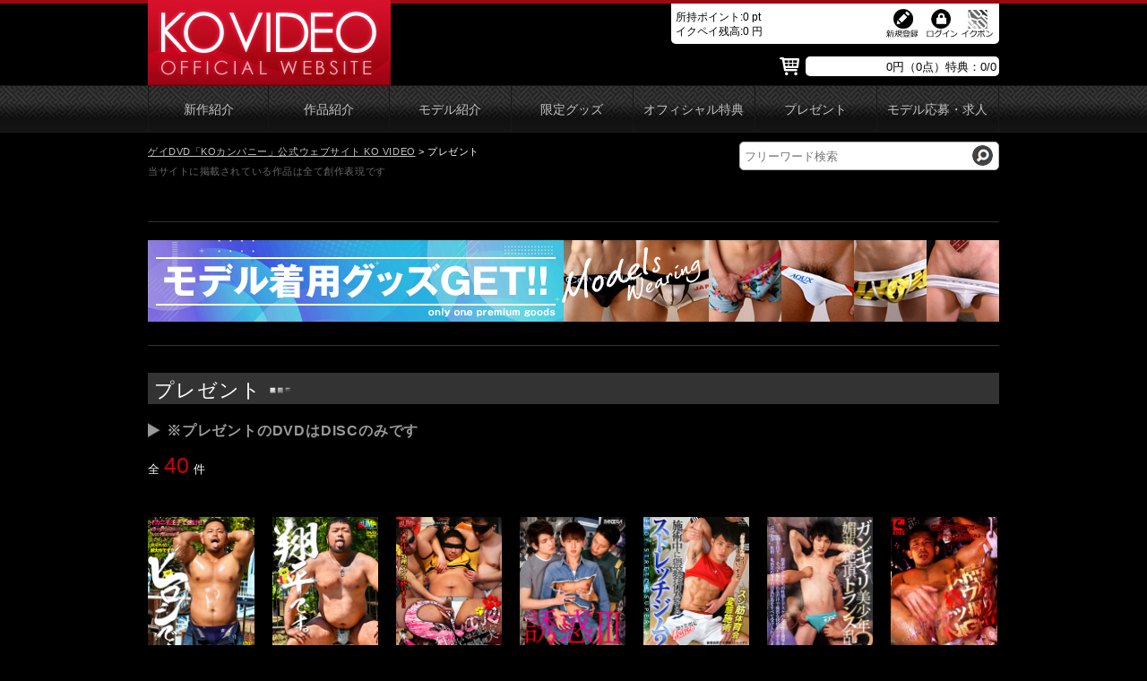

--- FILE ---
content_type: text/html; charset=UTF-8
request_url: https://ko-video.com/presents/
body_size: 30554
content:
<!DOCTYPE html>
<html lang="ja">
<head>
<!-- Google Tag Manager -->
<script>(function(w,d,s,l,i){w[l]=w[l]||[];w[l].push({'gtm.start':
new Date().getTime(),event:'gtm.js'});var f=d.getElementsByTagName(s)[0],
j=d.createElement(s),dl=l!='dataLayer'?'&l='+l:'';j.async=true;j.src=
'https://www.googletagmanager.com/gtm.js?id='+i+dl;f.parentNode.insertBefore(j,f);
})(window,document,'script','dataLayer','GTM-P8CCDD7M');</script>
<!-- End Google Tag Manager -->
<meta charset="utf-8" />
<meta name="viewport" content="width=device-width, initial-scale=1" />
<meta http-equiv="X-UA-Compatible" content="IE=edge,chrome=1">
<meta name="robots" content="ALL" />
<title>プレゼント | ゲイDVD「KOカンパニー」公式ウェブサイト KO VIDEO</title>
<link rel="shortcut icon" href="/user_data/packages/default/images/favicon.ico" />
<link rel="stylesheet" type="text/css" href="/user_data/packages/default/css/html5reset.css?v=2.5" media="screen" />
<link rel="stylesheet" type="text/css" href="/user_data/packages/default/css/common.css?v=2.5" media="screen" />
<link rel="stylesheet" type="text/css" href="/user_data/packages/default/css/style.css?v=2.5" media="screen" />
<link rel="stylesheet" type="text/css" href="/user_data/packages/default/css/ico.css?v=2.5" media="screen" />
<link rel="stylesheet" type="text/css" href="/user_data/packages/default/css/owl.carousel.css?v=2.5" media="screen" />
<link rel="stylesheet" type="text/css" href="/user_data/packages/default/js/fancybox/source/jquery.fancybox.css?v=2.5" media="screen" />
<script type="text/javascript" src="//code.jquery.com/jquery-1.10.2.js"></script>
<script type="text/javascript" src="//code.jquery.com/jquery-migrate-1.2.1.min.js"></script>
<script>
!window.jQuery && document.write('<script src="/js/jquery-1.10.2.min.js"><\/script>');
</script>
<script type="text/javascript" src="/user_data/packages/default/js/fancybox/lib/jquery.mousewheel-3.0.6.pack.js"></script>
<script type="text/javascript" src="/user_data/packages/default/js/fancybox/source/jquery.fancybox.js?v=2.1.5"></script>
<script type="text/javascript" src="/user_data/packages/default/js/footerFixed.js"></script>
<script type="text/javascript" src="/user_data/packages/default/js/jquery.raty.js"></script>
<script type="text/javascript" src="/user_data/packages/default/js/jquery.scrollUp.js"></script>
<script type="text/javascript" src="/user_data/packages/default/js/jquery.hoverIntent.js"></script>

<script type="text/javascript" src="/user_data/packages/default/js/owl.carousel.js"></script>

<script type="text/javascript" src="/js/site.js?v=2.0"></script>
<!--[if lt IE 9]>
<script src="https://oss.maxcdn.com/libs/html5shiv/3.7.0/html5shiv.js"></script>
<script src="https://oss.maxcdn.com/libs/respond.js/1.3.0/respond.min.js"></script>
<![endif]-->
<script type="text/javascript">
    
    $(function(){
        
    });

	$(function () {
		$('.fancybox').fancybox();
		var owl = $('.owl-carousel');
		if(owl[0]){
			owl.owlCarousel({
				margin: 10,
				nav: true,
				loop: true,
				responsive: {
					0: {
						items: 1
					},
					600: {
						items: 4
					},
					1000: {
						items: 8
					}
				}
			});
		}
		function megaHoverOver(){
			$(this).find(".sub").stop().fadeTo('fast', 1).show();
			(function($) {
				jQuery.fn.calcSubWidth = function() {
					rowWidth = 0;
					$(this).find("ul").each(function() {
						rowWidth += $(this).width();
					});
				};
			})(jQuery);
			if ( $(this).find(".row").length > 0 ) {
				var biggestRow = 0;
				$(this).find(".row").each(function() {
					$(this).calcSubWidth();
					if(rowWidth > biggestRow) {
						biggestRow = rowWidth;
					}
				});
				$(this).find(".sub").css({'width' :biggestRow});
				$(this).find(".row:last").css({'margin':'0'});
			} else {
				$(this).calcSubWidth();
				$(this).find(".sub").css({'width' : rowWidth});
			}
		}
		function megaHoverOut(){
			$(this).find(".sub").stop().fadeTo('fast', 0, function() {
				$(this).hide();
			});
		}
		var config = {
			sensitivity: 2,
			interval: 100,
			over: megaHoverOver,
			timeout: 100,
			out: megaHoverOut
		};
		$("ul#topnav li .sub").css({'opacity':'0'});
		$("ul#topnav li").hoverIntent(config);
		$.scrollUp();
	});

	$(window).load(function(){
		$(".shoppingcontents_col li a span,.pattern_list_col li a span,.presentlist_col li a span").each(function(){
			var size = 18;
			var txt = $(this).text();
			var suffix = '…';
			var b = 0;
			for(var i = 0; i < txt.length; i++) {
				b += txt.charCodeAt(i) <= 255 ? 0.5 : 1;
				if (b > size) {
					txt = txt.substr(0, i) + suffix;
					break;
				}
			}
			$(this).text(txt);
		});
	});
</script>
</head>

<!-- ▼BODY部 スタート -->
<body>
<!-- Google Tag Manager (noscript) -->
<noscript><iframe src="https://www.googletagmanager.com/ns.html?id=GTM-P8CCDD7M"
height="0" width="0" style="display:none;visibility:hidden"></iframe></noscript>
<!-- End Google Tag Manager (noscript) -->

<noscript>
    <p>JavaScript を有効にしてご利用下さい.</p>
</noscript>
<a name="top" id="top"></a>
    <div id="header">
	<div class="header_in_bg">
		<div class="header_in">
			<h1><a href="https://ko-video.com/" style="background:url(/user_data/packages/default/images/logo.jpg) no-repeat;"></a></h1>
		</div>
		<!--/header_in-->
		<div class="right_head_col">
			<div class="right_head_col_in01">
				<div class="user_info">所持ポイント:0 pt<br>イクペイ残高:0 円</div>
				<div class="right_head_icon">
					<ul>
																		<li class="new_regist_icn"><a href="https://ko-video.com/entry/"></a></li>
						<li class="login_icn"><a href="https://ko-video.com/mypage/"></a></li>
						<li class="ikupon_icn"><a href="https://www.ikupon.jp/contents/about.php" target="_blank"></a></li>
											</ul>
				</div>
			</div>
			<!--/right_head_col_in01-->
			<div class="right_head_col_in02">
				<div class="header_flex_container">
										<div class="cart_info"><a href="https://ko-video.com/cart/"><span class="cart_info_l"><i class="icon-basket"></i><span class="cart_info_text"></span></span><span class="white_zone">0円（0点）特典：0/0</span></a></div>
				</div>
			</div>
			<!--/right_head_col_in02-->
		</div>
		<!--/right_head_col-->
	</div>
	<!--/header_inbg-->
	<div class="gmenu">
		<div class="gmenu_in">
			<ul id="topnav">
				<li class="menu01">
					<a href="https://ko-video.com/news/">新作紹介</a>
				</li>
				<li class="menu02">
					<a href="https://ko-video.com/products/list.php">作品紹介</a>
					<div class="sub">
						<ul>
							<li><a href="https://ko-video.com/search/#label">レーベル</a></li>
							<li><a href="https://ko-video.com/search/#type">タイプ</a></li>
							<li><a href="https://ko-video.com/search/#genre">ジャンル</a></li>
						</ul>
					</div>
				</li>
								<li class="menu03">
					<a href="https://ko-video.com/fanspace/model_list.php">モデル紹介</a>
					<div class="sub">
						<ul>
							<li><a href="https://ko-video.com//fanspace/model_list.php">モデル一覧</a></li>
							<li><a href="https://ko-video.com//fanspace/dg_model.php">男学モデル</a></li>
						</ul>
					</div>
				</li>
								<li class="menu04"><a href="https://ko-video.com/products/list.php?type=3">限定グッズ</a></li>
								<li class="menu05">
					<a href="https://ko-video.com/products/bonus.php">オフィシャル特典</a>
					<div class="sub">
						<ul>
							<li><a href="https://ko-video.com/products/list.php?type=1">特典ディスク</a></li>
							<li><a href="https://ko-video.com/products/list.php?type=2">特典グッズ</a></li>
						</ul>
					</div>
				</li>
				<li class="menu06"><a href="https://ko-video.com/presents/index.php">プレゼント</a></li>
								<li class="menu07"><a href="https://ko-video.com/wanted/model.php">モデル応募・求人</a>
					<div class="sub">
						<ul>
							<li><a href="https://ko-video.com/wanted/model.php">モデル募集</a></li>
							<li><a href="https://ko-video.com/wanted/staff.php">スタッフ募集</a></li>
						</ul>
					</div>
				</li>
			</ul>
		</div>
		<!--/gmenu_in-->
	</div>
	<!--/gmenu-->
	<div class="head_under">
		<div class="head_under_l">
			<ul class="topicpath"><li><a href="https://ko-video.com/">ゲイDVD「KOカンパニー」公式ウェブサイト KO VIDEO</a>&nbsp;&gt;&nbsp;</li><li>プレゼント</li><li style="width: 100%; clear: both; font-size: 11px; color: #666;">当サイトに掲載されている作品は全て創作表現です</li></ul>
		</div>
		<!--/head_under_l-->
		<div class="head_under_r">
			<form method="get" action="/products/list.php">
				<div class="mod-header_search">
					<input name="name" id="keyword" type="text" placeholder="フリーワード検索" value="" maxlength="100" autocomplete="off">
					<button type="submit"></button>
				</div>
			</form>
			<!--/mod-header_search-->
		</div>
		<!--/head_under_r-->
	</div>
	<!--/head_under-->
</div>
<!--/header-->

<link rel="stylesheet" type="text/css" href="/user_data/packages/default/css/bonus-message.css" />


<div class="colmask">

            <!-- ▼上バナー -->
                    <div class="banner_col01">
	<ul class="">
					<li>
							<a href="https://ko-video.com/products/list.php?type=3"><img src="/upload/save_image/site_banners_dir/banner/bloc/05271542_66542b62c5e4e.jpg" alt="" /></a>
						</li>
			</ul>
</div>

                <!-- ▲上バナー -->
    
<!-- ▼メイン -->
<section class="shoppingcontents_col">
	<div class="title_bar">
		<h2>プレゼント<i></i></h2>
	</div>
			<h3>※プレゼントのDVDはDISCのみです</h3>
		<form name="form1" id="form1" method="get" action="?">
						<input type="hidden" name="mode" value="" />
					</form>

		<div class="option_col_in">
			<div class="result_num">
				<p>全<strong>40</strong>件</p>
			</div>
		</div>
		<!--/option_col_in-->
				<script type="text/javascript">
			$(function(){
				// 最終行のボーダーを消す
				$(".item_list").last().removeClass("item_list").addClass("item_list_last");
			});
		</script>
		<ul class="item_list">
					<li>
				<a class="fancybox" href="/upload/save_image/bump/KBUM036_DVD/KBUM036_DVD.jpg">
					<img src="/upload/save_image/bump/KBUM036_DVD/KBUM036_DVD_A.jpg" alt="ヒロシです。">
					<div class="list_tag">
						
					</div>
					<span>ヒロシです。</span>
				</a>
			</li>

								<li>
				<a class="fancybox" href="/upload/save_image/bump/KBUM041_DVD/KBUM041_DVD.jpg">
					<img src="/upload/save_image/bump/KBUM041_DVD/KBUM041_DVD_A.jpg" alt="翔平です。">
					<div class="list_tag">
						
					</div>
					<span>翔平です。</span>
				</a>
			</li>

								<li>
				<a class="fancybox" href="/upload/save_image/bump/KBUM028_DVD/KBUM028_DVD.jpg">
					<img src="/upload/save_image/bump/KBUM028_DVD/KBUM028_DVD_A.jpg" alt="Slave -狂おしいほど犯したい処理犬">
					<div class="list_tag">
						
					</div>
					<span>Slave -狂おしいほど犯したい処理犬</span>
				</a>
			</li>

								<li>
				<a class="fancybox" href="/upload/save_image/pandora/KPAN070_DVD/KPAN070_DVD.jpg">
					<img src="/upload/save_image/pandora/KPAN070_DVD/KPAN070_DVD_A.jpg" alt="誘惑 III">
					<div class="list_tag">
						
					</div>
					<span>誘惑 III</span>
				</a>
			</li>

								<li>
				<a class="fancybox" href="/upload/save_image/line/KLIN022_DVD/KLIN022_DVD.jpg">
					<img src="/upload/save_image/line/KLIN022_DVD/KLIN022_DVD_A.jpg" alt="施術中に猥褻行為するストレッチジム 2">
					<div class="list_tag">
						
					</div>
					<span>施術中に猥褻行為するストレッチジム 2</span>
				</a>
			</li>

								<li>
				<a class="fancybox" href="/upload/save_image/secretfilm/KSF148_DVD/KSF148_DVD.jpg">
					<img src="/upload/save_image/secretfilm/KSF148_DVD/KSF148_DVD_A.jpg" alt="ガンギマリ美少年媚○絶頂トランス乱交2">
					<div class="list_tag">
						
					</div>
					<span>ガンギマリ美少年媚○絶頂トランス乱交2</span>
				</a>
			</li>

								<li>
				<a class="fancybox" href="/upload/save_image/eros/KERO110_DVD/KERO110_DVD.jpg">
					<img src="/upload/save_image/eros/KERO110_DVD/KERO110_DVD_A.jpg" alt="肉壺猿ウケケツ掘りNIGHT">
					<div class="list_tag">
						
					</div>
					<span>肉壺猿ウケケツ掘りNIGHT</span>
				</a>
			</li>

							</ul><ul class="item_list">
								<li>
				<a class="fancybox" href="/upload/save_image/kuruu/KKUR057_DVD/KKUR057_DVD.jpg">
					<img src="/upload/save_image/kuruu/KKUR057_DVD/KKUR057_DVD_A.jpg" alt="第二回 淫獣集会">
					<div class="list_tag">
						
					</div>
					<span>第二回 淫獣集会</span>
				</a>
			</li>

								<li>
				<a class="fancybox" href="/upload/save_image/eros/KERO84_DVD/KERO84_DVD.jpg">
					<img src="/upload/save_image/eros/KERO84_DVD/KERO84_DVD_A.jpg" alt="完全ノーカット">
					<div class="list_tag">
						
					</div>
					<span>完全ノーカット</span>
				</a>
			</li>

								<li>
				<a class="fancybox" href="/upload/save_image/pandora/KPAN042_DVD/KPAN042_DVD.jpg">
					<img src="/upload/save_image/pandora/KPAN042_DVD/KPAN042_DVD_A.jpg" alt="密室でのマッサージ中に敏感な身体に触れられ淫らな欲望を曝け出す変態スポーツマン">
					<div class="list_tag">
						
					</div>
					<span>密室でのマッサージ中に敏感な身体に触れられ淫らな欲望を曝け出す変態スポーツマン</span>
				</a>
			</li>

								<li>
				<a class="fancybox" href="/upload/save_image/indies/KIND066_DVD/KIND066_DVD.jpg">
					<img src="/upload/save_image/indies/KIND066_DVD/KIND066_DVD_A.jpg" alt="INDIES 58 あなたの願望叶えます。-第6弾-">
					<div class="list_tag">
						
					</div>
					<span>INDIES 58 あなたの願望叶えます。-第6弾-</span>
				</a>
			</li>

								<li>
				<a class="fancybox" href="/upload/save_image/RAOH/KRA013_DVD/KRA013_DVD.jpg">
					<img src="/upload/save_image/RAOH/KRA013_DVD/KRA013_DVD_A.jpg" alt="水上刃偉斗【通常盤】">
					<div class="list_tag">
						
					</div>
					<span>水上刃偉斗【通常盤】</span>
				</a>
			</li>

								<li>
				<a class="fancybox" href="/upload/save_image/koeast/KKE0090_DVD/KKE0090_DVD.jpg">
					<img src="/upload/save_image/koeast/KKE0090_DVD/KKE0090_DVD_A.jpg" alt="誘惑囁き淫語NTR">
					<div class="list_tag">
						
					</div>
					<span>誘惑囁き淫語NTR</span>
				</a>
			</li>

								<li>
				<a class="fancybox" href="/upload/save_image/koeast/KKE0069_DVD/KKE0069_DVD.jpg">
					<img src="/upload/save_image/koeast/KKE0069_DVD/KKE0069_DVD_A.jpg" alt="セックスに支配された名門私立男子校">
					<div class="list_tag">
						
					</div>
					<span>セックスに支配された名門私立男子校</span>
				</a>
			</li>

							</ul><ul class="item_list">
								<li>
				<a class="fancybox" href="/upload/save_image/models/KMD001_DVD/KMD001_DVD.jpg">
					<img src="/upload/save_image/models/KMD001_DVD/KMD001_DVD_A.jpg" alt="MODEL’s -The 1st Chapter-【通常盤】">
					<div class="list_tag">
						
					</div>
					<span>MODEL’s -The 1st Chapter-【通常盤】</span>
				</a>
			</li>

								<li>
				<a class="fancybox" href="/upload/save_image/beast/KBEA264_DVD/KBEA264_DVD.jpg">
					<img src="/upload/save_image/beast/KBEA264_DVD/KBEA264_DVD_A.jpg" alt="ノンケハメ撮り変態交尾">
					<div class="list_tag">
						
					</div>
					<span>ノンケハメ撮り変態交尾</span>
				</a>
			</li>

								<li>
				<a class="fancybox" href="/upload/save_image/deep/KDE104_DVD/KDE104_DVD.jpg">
					<img src="/upload/save_image/deep/KDE104_DVD/KDE104_DVD_A.jpg" alt="弄られM願望">
					<div class="list_tag">
						
					</div>
					<span>弄られM願望</span>
				</a>
			</li>

								<li>
				<a class="fancybox" href="/upload/save_image/beast/KBEA294_DVD/KBEA294_DVD.jpg">
					<img src="/upload/save_image/beast/KBEA294_DVD/KBEA294_DVD_A.jpg" alt="CLIMAX VI">
					<div class="list_tag">
						
					</div>
					<span>CLIMAX VI</span>
				</a>
			</li>

								<li>
				<a class="fancybox" href="/upload/save_image/beast/KBEA248_DVD/KBEA248_DVD.jpg">
					<img src="/upload/save_image/beast/KBEA248_DVD/KBEA248_DVD_A.jpg" alt="女の前ではどSなノンケがドMに変わる日">
					<div class="list_tag">
						
					</div>
					<span>女の前ではどSなノンケがドMに変わる日</span>
				</a>
			</li>

								<li>
				<a class="fancybox" href="/upload/save_image/secretfilm/KSF118_DVD/KSF118_DVD.jpg">
					<img src="/upload/save_image/secretfilm/KSF118_DVD/KSF118_DVD_A.jpg" alt="美少年イキ狂い調教部屋2">
					<div class="list_tag">
						
					</div>
					<span>美少年イキ狂い調教部屋2</span>
				</a>
			</li>

								<li>
				<a class="fancybox" href="/upload/save_image/kuruu/KKUR118_DVD/KKUR118_DVD.jpg">
					<img src="/upload/save_image/kuruu/KKUR118_DVD/KKUR118_DVD_A.jpg" alt="闇剛体市場 -タコゲーム-">
					<div class="list_tag">
						
					</div>
					<span>闇剛体市場 -タコゲーム-</span>
				</a>
			</li>

							</ul><ul class="item_list">
								<li>
				<a class="fancybox" href="/upload/save_image/secretfilm/KSF116_DVD/KSF116_DVD.jpg">
					<img src="/upload/save_image/secretfilm/KSF116_DVD/KSF116_DVD_A.jpg" alt="FUYUKI The Erotic Idol">
					<div class="list_tag">
						
					</div>
					<span>FUYUKI The Erotic Idol</span>
				</a>
			</li>

								<li>
				<a class="fancybox" href="/upload/save_image/indies/KIND028_DVD/KIND028_DVD.jpg">
					<img src="/upload/save_image/indies/KIND028_DVD/KIND028_DVD_A.jpg" alt="INDIES 27 -巨根狩り-">
					<div class="list_tag">
						
					</div>
					<span>INDIES 27 -巨根狩り-</span>
				</a>
			</li>

								<li>
				<a class="fancybox" href="/upload/save_image/secretfilm/KSF129_DVD/KSF129_DVD.jpg">
					<img src="/upload/save_image/secretfilm/KSF129_DVD/KSF129_DVD_A.jpg" alt="ハメられないと狂いそうになる性交中毒男子校生2">
					<div class="list_tag">
						
					</div>
					<span>ハメられないと狂いそうになる性交中毒男子校生2</span>
				</a>
			</li>

								<li>
				<a class="fancybox" href="/upload/save_image/eros/KERO190_DVD/KERO190_DVD.jpg">
					<img src="/upload/save_image/eros/KERO190_DVD/KERO190_DVD_A.jpg" alt="ディープな肉体関係 -肉便器アフター5-">
					<div class="list_tag">
						
					</div>
					<span>ディープな肉体関係 -肉便器アフター5-</span>
				</a>
			</li>

								<li>
				<a class="fancybox" href="/upload/save_image/koeast/KKE0089_DVD/KKE0089_DVD.jpg">
					<img src="/upload/save_image/koeast/KKE0089_DVD/KKE0089_DVD_A.jpg" alt="下着ドロボウに狙われて">
					<div class="list_tag">
						
					</div>
					<span>下着ドロボウに狙われて</span>
				</a>
			</li>

								<li>
				<a class="fancybox" href="/upload/save_image/ko/KG455_DVD/KG455_DVD.jpg">
					<img src="/upload/save_image/ko/KG455_DVD/KG455_DVD_A.jpg" alt="乱交完全制覇">
					<div class="list_tag">
						
					</div>
					<span>乱交完全制覇</span>
				</a>
			</li>

								<li>
				<a class="fancybox" href="/upload/save_image/CHAOS/KKE0148_DVD/KKE0148_DVD.jpg">
					<img src="/upload/save_image/CHAOS/KKE0148_DVD/KKE0148_DVD_A.jpg" alt="エロMEN宅配交尾">
					<div class="list_tag">
						
					</div>
					<span>エロMEN宅配交尾</span>
				</a>
			</li>

							</ul><ul class="item_list">
								<li>
				<a class="fancybox" href="/upload/save_image/ko/KG450_DVD/KG450_DVD.jpg">
					<img src="/upload/save_image/ko/KG450_DVD/KG450_DVD_A.jpg" alt="こんな所でヤっちゃいました。">
					<div class="list_tag">
						
					</div>
					<span>こんな所でヤっちゃいました。</span>
				</a>
			</li>

								<li>
				<a class="fancybox" href="/upload/save_image/bump/KBUM029_DVD/KBUM029_DVD.jpg">
					<img src="/upload/save_image/bump/KBUM029_DVD/KBUM029_DVD_A.jpg" alt="ドリチン包茎BEAR 4">
					<div class="list_tag">
						
					</div>
					<span>ドリチン包茎BEAR 4</span>
				</a>
			</li>

								<li>
				<a class="fancybox" href="/upload/save_image/kuruu/KKUR085_DVD/KKUR085_DVD.jpg">
					<img src="/upload/save_image/kuruu/KKUR085_DVD/KKUR085_DVD_A.jpg" alt="淫語体育会">
					<div class="list_tag">
						
					</div>
					<span>淫語体育会</span>
				</a>
			</li>

								<li>
				<a class="fancybox" href="/upload/save_image/bump/KBUM031_DVD/KBUM031_DVD.jpg">
					<img src="/upload/save_image/bump/KBUM031_DVD/KBUM031_DVD_A.jpg" alt="相方にフラれてビデオ出演!!断髪、銀次郎!!">
					<div class="list_tag">
						
					</div>
					<span>相方にフラれてビデオ出演!!断髪、銀次郎!!</span>
				</a>
			</li>

								<li>
				<a class="fancybox" href="/upload/save_image/pandora/KPAN060_DVD/KPAN060_DVD.jpg">
					<img src="/upload/save_image/pandora/KPAN060_DVD/KPAN060_DVD_A.jpg" alt="密室でのマッサージ中に勃起が納まらない筋肉マッチョを狙う熟練変態マッサージ師">
					<div class="list_tag">
						
					</div>
					<span>密室でのマッサージ中に勃起が納まらない筋肉マッチョを狙う熟練変態マッサージ師</span>
				</a>
			</li>

								<li>
				<a class="fancybox" href="/upload/save_image/ko/KGGP130_DVD/KGGP130_DVD.jpg">
					<img src="/upload/save_image/ko/KGGP130_DVD/KGGP130_DVD_A.jpg" alt="紫瑛 -僕はここにいるよ- 【通常盤】">
					<div class="list_tag">
						
					</div>
					<span>紫瑛 -僕はここにいるよ- 【通常盤】</span>
				</a>
			</li>

								<li>
				<a class="fancybox" href="/upload/save_image/kuruu/KKUR060_DVD/KKUR060_DVD.jpg">
					<img src="/upload/save_image/kuruu/KKUR060_DVD/KKUR060_DVD_A.jpg" alt="大阪某所での激ヤバ発展映像2">
					<div class="list_tag">
						
					</div>
					<span>大阪某所での激ヤバ発展映像2</span>
				</a>
			</li>

							</ul><ul class="item_list">
								<li>
				<a class="fancybox" href="/upload/save_image/deep/KDE069_DVD/KDE069_DVD.jpg">
					<img src="/upload/save_image/deep/KDE069_DVD/KDE069_DVD_A.jpg" alt="Jail 3">
					<div class="list_tag">
						
					</div>
					<span>Jail 3</span>
				</a>
			</li>

								<li>
				<a class="fancybox" href="/upload/save_image/eros/KERO114_DVD/KERO114_DVD.jpg">
					<img src="/upload/save_image/eros/KERO114_DVD/KERO114_DVD_A.jpg" alt="裏トレーニング蒸れチン吸引野球部">
					<div class="list_tag">
						
					</div>
					<span>裏トレーニング蒸れチン吸引野球部</span>
				</a>
			</li>

								<li>
				<a class="fancybox" href="/upload/save_image/beast/KBEA300_DVD/KBEA300_DVD.jpg">
					<img src="/upload/save_image/beast/KBEA300_DVD/KBEA300_DVD_A.jpg" alt="極 -北条瑠騎亜-">
					<div class="list_tag">
						
					</div>
					<span>極 -北条瑠騎亜-</span>
				</a>
			</li>

								<li>
				<a class="fancybox" href="/upload/save_image/beast/KBEA275_DVD/KBEA275_DVD.jpg">
					<img src="/upload/save_image/beast/KBEA275_DVD/KBEA275_DVD_A.jpg" alt="ハニカミやんちゃノンケ18歳 変態18センチの巨根が大暴れ! ズッポリガン掘りセックス編【通常盤】">
					<div class="list_tag">
						
					</div>
					<span>ハニカミやんちゃノンケ18歳 変態18センチの巨根が大暴れ! ズッポリガン掘りセックス編【通常盤】</span>
				</a>
			</li>

								<li>
				<a class="fancybox" href="/upload/save_image/secretfilm/KSF137_DVD/KSF137_DVD.jpg">
					<img src="/upload/save_image/secretfilm/KSF137_DVD/KSF137_DVD_A.jpg" alt="美少年イキまくり媚○エステ3">
					<div class="list_tag">
						
					</div>
					<span>美少年イキまくり媚○エステ3</span>
				</a>
			</li>

							</ul>
	</section>
<!--/shoppingcontents_col--><!-- ▲メイン -->

            <!-- ▼下バナー -->
                    <div class="banner_col01">
	<ul class="">
					<li>
							<a href="https://ko-video.com/products/list.php"><img src="/upload/save_image/site_banners_dir/banner/bloc/10021900_66fd19bba6456.jpg" alt="" /></a>
						</li>
					<li>
							<a href="https://ko-video.com/products/list.php?name=%E3%80%90%E9%99%90%E5%AE%9A"><img src="/upload/save_image/site_banners_dir/banner/bloc/10021902_66fd1a51ede05.jpg" alt="" /></a>
						</li>
			</ul>
</div>

                <!-- ▲下バナー -->
    </div>

    <div id="footer">
	<div class="footer_menu">
		<table>
			<tr>
				<td>
					<div><strong>レーベル</strong></div>
					<ul>
													<li><a href="/products/list.php?label=3" title="BEAST">BEAST</a></li>
																				<li><a href="/products/list.php?label=5" title="EROS">EROS</a></li>
																				<li><a href="/products/list.php?label=36" title="裸王-Raoh-">裸王-Raoh-</a></li>
																				<li><a href="/products/list.php?label=1" title="Secret Film">Secret Film</a></li>
																				<li><a href="/products/list.php?label=16" title="LINE">LINE</a></li>
																				<li><a href="/products/list.php?label=21" title="BUMP">BUMP</a></li>
																				<li><a href="/products/list.php?label=43" title="SUITS">SUITS</a></li>
																				<li><a href="/products/list.php?label=10" title="PANDORA">PANDORA</a></li>
																				<li><a href="/products/list.php?label=9" title="KURUU">KURUU</a></li>
																				<li><a href="/products/list.php?label=48" title="JOKER">JOKER</a></li>
																				<li><a href="/products/list.php?label=56" title="どぴゅノンケ">どぴゅノンケ</a></li>
																				<li><a href="/products/list.php?label=60" title="X-BODY">X-BODY</a></li>
																				<li><a href="/products/list.php?label=62" title="合法シ◯タ">合法シ◯タ</a></li>
																				<li><a href="/products/list.php?label=6" title="DEEP">DEEP</a></li>
															</ul><ul>
																				<li><a href="/products/list.php?label=8" title="INDIES">INDIES</a></li>
																				<li><a href="/products/list.php?label=17" title="SUPER STAR">SUPER STAR</a></li>
																				<li><a href="/products/list.php?label=11" title="KO">KO</a></li>
																				<li><a href="/products/list.php?label=38" title="ガチ撮り">ガチ撮り</a></li>
																				<li><a href="/products/list.php?label=61" title="Model&#039;s">Model&#039;s</a></li>
																				<li><a href="/products/list.php?label=23" title="XXX">XXX</a></li>
																				<li><a href="/products/list.php?label=66" title="キュンC">キュンC</a></li>
																				<li><a href="/products/list.php?label=65" title="今ヌキ隊">今ヌキ隊</a></li>
																				<li><a href="/products/list.php?label=49" title="KO EAST">KO EAST</a></li>
																				<li><a href="/products/list.php?label=59" title="うまのすけ">うまのすけ</a></li>
																				<li><a href="/products/list.php?label=58" title="益荒男">益荒男</a></li>
																				<li><a href="/products/list.php?label=54" title="BOYS PROJECT">BOYS PROJECT</a></li>
																				<li><a href="/products/list.php?label=50" title="CHAOS">CHAOS</a></li>
																				<li><a href="/products/list.php?label=55" title="V-STYLE">V-STYLE</a></li>
															</ul><ul>
																				<li><a href="/products/list.php?label=33" title="男子学園">男子学園</a></li>
																				<li><a href="/products/list.php?label=18" title="グッズ">グッズ</a></li>
																		</ul>
				</td>
				<td class="width_space"></td>
				<td><ul>
						<li><strong><a href="http://ko-japan.ko-company.com/" target="_blank">取り扱い店舗</a></strong></li>
						<li> <strong>Q&amp;A</strong>
							<ul>
								<li><a href="https://ko-video.com/faq/">よくあるご質問</a></li>
								<li><a href="https://ko-video.com/faq/?page_id=2">ご利用に関して</a></li>
								<li><a href="https://ko-video.com/faq/?page_id=4">代金の支払い方法</a></li>
								<li><a href="https://ko-video.com/faq/?page_id=5">配達・受け取りに関して</a></li>
								<li><a href="https://ko-video.com/faq/?page_id=6">レビューについて</a></li>
							</ul>
						</li>
						<li><strong><a href="https://ko-video.com/link/">リンク</a></strong></li>
					</ul>
				</td>
				<td class="width_space"></td>
				<td>
					<ul>
						<li><strong><a href="https://ko-video.com/abouts/kiyaku.php">ご利用規約</a></strong></li>
						<li><strong><a href="https://ko-video.com/abouts/">特定商取引に関する法律に基づく表記</a></strong></li>
						<li><strong><a href="http://www.ko-company.com/info/privacy.php" target="_blank">個人情報保護方針</a></strong></li>
						<li><strong><a href="https://ko-video.com/abouts/company.php">会社概要</a></strong></li>
						<li><strong><a href="https://ko-video.com/contact/">お問い合せ</a></strong></li>
						<li><strong><a href="https://ko-video.com/mail/regist.php">メルマガ登録</a></strong></li>
						<li class="twitter"><strong><a href="https://twitter.com/KO_VIDEO" target="_blank">オフィシャルX</a></strong></li>
						<li class="blog"><strong><a href="https://kovideo.blog.2nt.com/" target="_blank">オフィシャルBLOG</a></strong></li>
					</ul>
				</td>
			</tr>
		</table>
	</div>
	<!--/footer_menu-->
	<div class="copyright">
		<p>&copy; 2000-2026 <a href="https://ko-video.com/">KO VIDEO</a> KO VIDEO OFFICIAL WEBSITE All rights reserved.</p>
		<p>BRACE GROVE UK LIMITED Mabledon Place, Hamilton House, Bloomsbury, London, WC1H 9BB United Kingdom</p>
        <p>T2ECOM EU EOOD Sredets region,19 Vitosha Blvd, 1st floor Sofia BULGARIA 1000</p>
        <p>Shimatomo ITALY S.R.L.S. VIA DEL LAURO 9 20121 MILANO MI ITALY</p>
	</div>
</div>
<!--/footer-->

</body><!-- ▲BODY部 エンド -->

</html>

--- FILE ---
content_type: text/css
request_url: https://ko-video.com/user_data/packages/default/css/html5reset.css?v=2.5
body_size: 3280
content:
/* 
html5doctor.com Reset Stylesheet
v1.6.1
Last Updated: 2010-09-17
Author: Richard Clark - http://richclarkdesign.com 
Twitter: @rich_clark
*/

html, body, div, span, object, iframe,
h1, h2, h3, h4, h5, h6, p, blockquote, pre,
abbr, address, cite, code,
del, dfn, em, img, ins, kbd, q, samp,
small, strong, sub, sup, var,
b, i,
dl, dt, dd, ol, ul, li,
fieldset, form, label, legend,
table, caption, tbody, tfoot, thead, tr, th, td,
article, aside, canvas, details, figcaption, figure, 
footer, header, hgroup, menu, nav, section, summary,
time, mark, audio, video {
    margin:0;
    padding:0;
    border:0;
    outline:0;
    vertical-align:baseline;
    background:transparent;
}
body {
    line-height:1.3;
}
article,aside,details,figcaption,figure,
footer,header,hgroup,menu,nav,section { 
	display:block;
}
ul {
    list-style:none;
	line-height: 1.6em;
}
blockquote, q {
    quotes:none;
}
blockquote:before, blockquote:after,
q:before, q:after {
    content:'';
    content:none;
}
a {
    margin:0;
    padding:0;
    vertical-align:baseline;
    background:transparent;
    text-decoration:none;	
	color: #BFBFBF;
}

a:hover {
	text-decoration: underline;
}
/* change colours to suit your needs */
ins {
    background-color:#ff9;
    color:#000;
    text-decoration:none;
}

/* change colours to suit your needs */
mark {
    background-color:#ff9;
    color:#000; 
    font-style:italic;
    font-weight:bold;
}
del {
    text-decoration: line-through;
}
abbr[title], dfn[title] {
    border-bottom:1px dotted;
    cursor:help;
}
table {
    border-collapse:collapse;
    border-spacing:0;
}
/* change border colour to suit your needs */
hr {
    display:block;
    height:1px;
    border:0;   
    border-top:1px solid #cccccc;
    margin:1em 0;
    padding:0;
}
input, select {
    vertical-align:middle;
}

html {
	-webkit-text-size-adjust:100%;
	-ms-text-size-adjust:100%;
    font-size: 72%;	
}
.yellow {
	color: #fff600;
}
.red {
	color: #ff0036;
}
.strong_red {
	color: #FF0000;
	font-weight: bold;
}
.white {
	color: #FFFFFF;
}

.in_ma_lr5 {
	margin: 0 5px;
}

.ma0 {
	margin: 0!important;
}
.ma_t10 {
	margin: 10px 0 0 0!important;
}
.ma_b5 {
	margin: 0 0 5px 0!important;
}

.ma_b10 {
	margin: 0 0 10px 0!important;
}
.ma_l10 {
	margin: 0 0 0 10px!important;
}

.ma_tb10 {
	margin: 10px 0!important;
}

.ma_tb10_lrat {
	margin: 10px auto!important;
}
.ma_tb20_lrat {
	margin: 20px auto!important;
}
.ma_tb20 {
	margin: 20px 0!important;
}

.ma_t20b0_lrat {
	margin: 20px auto 0!important;
}

.ma_b20 {
	margin: 0 0 20px 0!important;
}
.ma_b30 {
	margin: 0 0 30px 0!important;
}
.ma_b40 {
	margin: 0 0 40px 0!important;
}
.ma_b110 {
	margin: 0 0 110px 0!important;
}
.ma_tb0_lr5 {
	margin: 0 5px!important;
}

.ma_t0b15_lr5 {
	margin: 0 5px 15px!important;
}
.pa_t10 {
	padding: 10px 0 0 0!important;
}
.pa_b20 {
	padding: 0 0 20px 0!important;
}
.pa_tb20 {
	padding: 20px 0!important;
}
.small85 {
	font-size: 85%;
	padding: 5px;
}
.text_l {
	text-align: left;
}
.text_c {
	text-align: center;
}
.text_r {
	text-align: right;
}
.txt_white {
	color: #FFFFFF;
}

--- FILE ---
content_type: text/css
request_url: https://ko-video.com/user_data/packages/default/css/style.css?v=2.5
body_size: 84352
content:
f@charset "UTF-8";
#header {
	/* width: 950px; */
	margin: 0 0 5px 0;
}
.head_under {
	width: 950px;
	margin: 0 auto;
	overflow: hidden;
}
.head_under_l {
	float: left;
}
.head_under_l h2 {
	color: #FFFFFF;
	font-size: 12px;
	font-weight: normal;
	padding: 10px 0 0 0;
}
.mod-header_search {
	position: relative;
	width: 33%;
	margin: 0;
	overflow: hidden;
	height: 37px;
	float: right;
}
.mod-header_search select {
	background: #f2f2f2!important;
	padding: 10px;
	position: absolute;
	left: 0;
	border-radius: 5px 0 0 5px;
	width: 120px;
	height: 37px;
}
.mod-header_search input {
	width: 290px;
	position: absolute;
	right: 0px;
	top: 0;
	height: 32px;
	padding: 0 55px 0 5px;
	border-radius: 5px;
	box-shadow: none;
}
.mod-header_search button {
	box-shadow: none;
	height: 23px;
	border: none;
	border-radius: 70%;
	width: 23px;
	position: absolute;
	right: 7px;
	top: 4px;
	cursor: pointer;
	background: url(../images/search_icon.jpg) no-repeat 50%;
}
.head_under_menu {
	margin: 3px 0;
}
li.new_regist_icn a {
	display: block;
	background: url(../images/right_head_col_icon.jpg) 0 0 no-repeat;
	width: 35px;
	height: 33px;
	-webkit-transition: all .3s;
	transition: all .3s;
	margin: 0 6px 0 0;
}
li.login_icn a {
	display: block;
	background: url(../images/right_head_col_icon.jpg) no-repeat -44px 0;
	width: 35px;
	height: 33px;
	-webkit-transition: all .3s;
	transition: all .3s;
	margin: 0 0px 0 0;
}
li.ikupon_icn a {
	display: block;
	background: url(../images/right_head_col_icon.jpg) -85px 0 no-repeat;
	width: 37px;
	height: 33px;
	-webkit-transition: all .3s;
	transition: all .3s;
	margin: 0 0px 0 0;
}
li.mypage_icn a {
	display: block;
	background: url(../images/right_head_col_icon02.jpg) 0 0 no-repeat;
	width: 40px;
	height: 33px;
	-webkit-transition: all .3s;
	transition: all .3s;
	margin: 0 6px 0 0;
}
li.logout_icn a {
	display: block;
	background: url(../images/right_head_col_icon02.jpg) no-repeat -42px 0;
	width: 40px;
	height: 33px;
	-webkit-transition: all .3s;
	transition: all .3s;
	margin: 0 0px 0 0;
}
li.ikupon_icn a:hover, li.login_icn a:hover, li.new_regist_icn a:hover {
	opacity: 0.8;
	alpha: 80;
}
.head_under_menu li.new_regist_icn a:hover, .head_under_menu li.login_icn a:hover, .head_under_menu li.welcome_icn a:hover, .head_under_menu li.ikupon_icn a:hover {
	filter:alpha(opacity=70);
	-moz-opacity: 0.7;
	opacity: 0.7;
}
.header_in_bg {
	width: 950px;
	overflow: hidden;
	height: 96px;
	margin: 0 auto;
}
.header_in {
	margin: 0 auto;
}
.header_in h1 a {
	display: table-cell;
	float: left;
	background: url(../images/logo.jpg) no-repeat;
	width: 271px;
	height: 96px;
	margin: 0;
}
.cart_info {
	margin: 5px 0 9px 10px;
	position: relative;
}
.cart_info a {
	display: block;
	font-size: 13px;
	color: #FFFFFF;
}
.cart_info a::before, .cart_info a::after {
 position: absolute;
 z-index: -1;
 display: block;
 content: '';
}
.cart_info a, .cart_info an::before, .cart_info a::after {
 -webkit-box-sizing: border-box;
 -moz-box-sizing: border-box;
 box-sizing: border-box;
 -webkit-transition: all .3s;
 transition: all .3s;
 height: 31px;
 width: 245px;
}
.cart_info_l {
	position: absolute;
}
.cart_info_text {
	vertical-align: super;
}
.white_zone {
	background: #FFFFFF;
	border-radius: 5px;
	height: 20px;
	width: 210px;
	padding: 2px 3px 0px;
	text-align: right;
	line-height: 1.6em;
	display: block;
	float: right;
	color: #000000;
}
.user_info {
	display: inline-block;
	float: left;
	vertical-align: middle;
	margin: 2px 0px 0px 0;
	font-size: 12px;
	line-height: 1.4em;
	text-align: left;
	padding: 0 0px;
	width: 216px;
	white-space: nowrap;
	text-overflow: ellipsis;
}
.right_head_icon {
	float: right;
}
.right_head_col {
	/* display: table; */
	float: right;
}
.right_head_col ul {
	line-height: 1.2em;
}
.right_head_col ul li {
	display: inline-block;
	margin: 1px 0 0 0;
}
.right_head_col_in01 {
	background: #FFFFFF;
	vertical-align: middle;
	border-radius: 0px 0px 5px 5px;
	margin: 4px 0px 9px auto;
	padding: 5px 5px 0;

	color: #000000;
	overflow: hidden;
	width: 356px;
	height: 40px;  
}
.right_head_col_in02 {
	float: right;
}
.gmenu {
	background:url(../images/menu_bg.jpg) repeat-x;
	width: 100%;
	font-weight: bold;
	display: block;
	text-align: center;
	vertical-align: middle;
	height: 53px;
	border-top: 0px solid #181818;
	padding: 0;
	margin: -1px 0 10px 0;
}
.gmenu a {
	color: #555555;
	height: 53px;
	display: block;
	padding: 8px;
	line-height: 3em;
	-webkit-box-sizing: border-box;
	-moz-box-sizing: border-box;
	-o-box-sizing: border-box;
	-ms-box-sizing: border-box;
	box-sizing: border-box;
}
.gmenu_in {
	width: 950px;
	margin: 0 auto;
}
.gmenu ul {
	display: table;
	width: 100%;
	table-layout: fixed;
}
.gmenu li {
	display: table-cell;
	vertical-align: middle;
	border-right: solid 1px #181818;
}
.gmenu li:first-child {
	border-left: solid 1px #181818;
	border-right: solid 1px #181818;
}
#layoutdims {
	clear:both;
	margin:0;
	padding:6px 15px !important;
}
.colmask {
	position:relative;
	clear:both;
	width: 950px;
	margin: 30px auto;
	overflow:hidden;
}
.colmask_top {
	position:relative;
	clear:both;
	width: 950px;
	margin: 0 auto;
	overflow:hidden;
}
.holygrail .col2 {
	float:left;
	float:right;
	width:180px;
	position:relative;
	margin: 0 20px 0 0;
}
.holygrail .col3 {
	float:left;
	float:right;
	width: 260px;
	margin-right:0px;
	position:relative;
	left:50%;
}
.holygrail .col4 {
	margin: 0 0 0 200px;
	position:relative;
	left: 200%;
	overflow:hidden;
}
.banner_col01 {
	width:100%;
	border-top: 1px solid #333333;
	border-bottom: 1px solid #333333;
	margin: 0 0 30px;
	padding: 20px 0;
	overflow: hidden;
}
.banner_col01 ul {
	display: table;
	width: 960px;
	table-layout: fixed;
	margin: 0 0 0 -10px;
}
.banner_col01 ul li {
	display: table-cell;
	vertical-align: middle;
	text-align: center;
	float: left;
	margin: 0 0 0 10px;
}
.banner_col01 ul.type01 li img {
	width: 100%;
}
.banner_col01 ul.type02 li {
	display: table-cell;
	vertical-align: middle;
	text-align: center;
	float: left;
	width: 100%;
}
.banner_col01 ul.type02 li img {
	width: 100%;
}
#footer {
	clear:both;
	float:left;
	width:100%;
	background: #1b1b1b;
}
.footer_menu {
	width: 950px;
	margin: 0 auto;
	font-size: 100%;
	color: #555555;
}
.footer_menu strong {
	font-size: 14px;
	color: #888888;
}
.footer_menu table td {
	line-height: 120%;
}
.footer_menu table td.width_space {
	width: 2%;
}
.footer_menu ul {
	padding: 15px 25px 20px 0;
	display: table-cell;
}
.footer_menu ul ul {
	margin: 0;
	padding: 5px 25px 5px 0;
	display: table-cell;
}
.footer_menu li:first-child {
	border-left: none;
	display: inline-block;
	padding: 0 4px;
}
.footer_menu li {
	padding: 0 4px;
}
.footer_menu li a {
	color: #888888;
}
.copyright {
	background: #9e0911;
}
.copyright p {
	font-size: 95%;
	padding: 3px 0;
}
.shoppingcontents_col01 {
	border-top: 1px solid #333333;
	border-bottom: 1px solid #333333;
	padding: 20px 0;
	overflow: hidden;
	margin: 0 0 30px 0;
}
.shoppingcontents_col, .shoppingcontents_col_pattern02, .pattern_list_col, .fukubukuro_col, .shoppingcontents_detail_col, shoppingcontents_rannking_col, .presentlist_col, .presentpage_col, .col_pattern01, .mypage_col {
	overflow: hidden;
	margin: 0 0 20px 0;
	clear: both;
}
.shoppingcontents_col_half_l {
	width: 510px;
	overflow: hidden;
	float: left;
}
.shoppingcontents_col_half_l h2 {
	float: left;
	width: 150px;
}
.shoppingcontents_col_half_l ul {
	float: right;
	width: 349px;
	font-size: 95%;
}
.shoppingcontents_col_half_r {
	width: 415px;
	height: 120px;
	overflow: hidden;
	float: right;
}
.complete_col, .contribution_history_col {
	overflow: hidden;
	margin: 0 0 30px 0;
}
.shoppingcontents_col_pattern02 li {
	width: 100%;
	font-size: 100%;
	line-height: 1.75em;
	margin: 0 0 10px 0;
}
.shoppingcontents_col li {
	width: 118px;
	float: left;
	padding: 0 10px;
}
.pickupitem_list li {
	width: 305px!important;
	float: left;
	padding: 0 0 0 17px!important;
	margin: 0 0 40px 0;
	min-height: 205px;
}
.pickupitem_list li:first-child,.pickupitem_list li:nth-child(3n+1) {
	width: 305px!important;
	float: left;
	padding: 0!important;
	margin: 0 0 40px 0;
}
.pickupitem_list li img {
	min-height: 205px!important;
}
.pickupitem_list_last li {
	width: 305px!important;
	float: left;
	padding: 0 0 0 17px!important;
	margin: 0 0 40px 0;
	min-height: 205px;
}
.pickupitem_list_last li:first-child,.pickupitem_list_last li:nth-child(3n+1) {
	width: 305px!important;
	float: left;
	padding: 0!important;
	margin: 0 0 40px 0;
}
.pickupitem_list_last li img {
	min-height: 205px!important;
}
.shoppingcontents_col li:first-child {
	width: 119px;
	float: left;
	padding: 0 10px 0 0;
}
.shoppingcontents_col li:last-child {
	width: 119px;
	float: left;
	padding: 0px 0 0 10px;
}
.shoppingcontents_col li a {
	margin: 0 auto 5px;
	display: block;
	color: #bfbfbf;
}
.shoppingcontents_col li a img {
	width: 100%;
	display: block;
	margin: 0 auto 5px;
}
.shoppingcontents_col li a span {
	font-size: 90%;
	text-align: left;
}
.col5 .presentlist_col li {
	width: 160px;
	float: left;
	padding: 0 18px;
	margin: 0 0 20px 0;
}
.presentlist_col li .gray_btn02 a {
	width: auto;
}
.pattern_list_col li, .presentlist_col li:nth-child(7n+1) {
 width: 120px;
 float: left;
 padding: 0;
 margin: 0 0 35px 0;
}
.pattern_list_col li, .presentlist_col li {
	width: 120px;
	float: left;
	padding: 0 0 0 18px;
	margin: 0 0 35px 0;
}
.pattern_list_col li a {
	color: #000000;
	text-decoration: underline;
}
.pattern_list_col li a, .presentlist_col li a {
	margin: 0 auto 5px;
	display: block;
}
.pattern_list_col li a img, .presentlist_col li a img {
	width: 100%;
	display: block;
	margin: 0 auto 5px;
}
.pattern_list_col li a span {
	font-size: 90%;
	text-align: left;
}
.shoppingcontents_col .ranking li:first-child {
	width: 310px;
	float: left;
	margin: 0;
	position: relative;
}
.shoppingcontents_col .ranking li:first-child a {
	margin: 0 auto;
	display: block;
}
.shoppingcontents_col .ranking li {
	width: 120px;
	float: left;
	margin: 0 0 0 20px;
	position: relative;
}
.shoppingcontents_col .ranking li a {
	margin: 0px auto 0px;
	display: block;
	vertical-align: bottom;
}
.shoppingcontents_col .ranking li strong.rank01 {
	display: inline-block;
	font-size: 120%;
	font-weight: normal;
	color: #FFFFFF;
	line-height: 1;
	margin: 0 3px 0 0;
}
.shoppingcontents_col .ranking li strong {
	display: inline-block;
	font-size: 105%;
	color: #FFFFFF;
	line-height: 0.5;
	margin: 0 3px 0 0;
	font-weight: normal;
}
.more_info {
	display: block;
	clear: both;
	text-align: right;
}
.title_bar .more_info {
	display: inline-block;
	float: right;
	padding: 2px 0px 2px 0;
	margin: 4px 0 0 0px;
}
.dropmenu ul li ul {
	margin: 0px;
	box-shadow: 0 1px 5px #BBBBBB;
	overflow: hidden;
}
.dropmenu {
 * zoom: 1;
	list-style-type: none;
	margin: 0 0px 20px 0;
	padding: 0;
}
.dropmenu:before, .dropmenu:after {
	content: "";
	display: table;
}
.dropmenu:after {
	clear: both;
}
.dropmenu li {
	position: relative;
	float: left;
	margin: 0;
	padding: 0;
	width: 100%;
}
.dropmenu li ul {
	list-style: none;
	position: absolute;
	z-index: 9999;
	top: 0;
	left: 180px;
	margin: 0;
	padding: 0;
}
.dropmenu li ul li {
	width: 100%;
}
.dropmenu li ul li a {
	text-align: left;
	width: 200px;
}
.dropmenu li ul li {
	overflow: hidden;
	height: 0;
 transition: .2s;
}
.dropmenu li:hover ul li {
	overflow: visible;
	height: 33.5px;
}
#lean_overlay {
	position: fixed;
	z-index: 10000;
	top: 0px;
	left: 0px;
	height:100%;
	width:100%;
	background: #000;
	display: none;
}
a.modal_close:hover {
	text-decoration: none;
}
.option_col ul {
	display: inline-block;
	overflow: hidden;
	margin: 0 0 20px 0;
	font-size: 105%;
}
.option_col ul li {
	width: auto;
	height: auto;
	padding: 0 10px;
	border-left: 1px solid #AAAAAA;
	float: left;
}
.shoppingcontents_rannking_col .option_col ul li {
	width: auto;
	height: auto;
	padding: 0 10px;
	margin: 0 0 10px 0;
	border-left: 1px solid #AAAAAA;
	float: left;
}
.option_col ul li:first-child {
	border-left: none;
	padding: 0 10px 0 0;
	vertical-align: top;
}
.option_col ul li a {
	margin: 0;
}
.option_col span.text {
	display: inline-block;
	vertical-align: top;
	font-size: 105%;
	line-height: 1.6em;
}
.option_col_in {
	margin: 0 0 20px 0;
	clear: both;
	overflow: hidden;
	color: #FFFFFF;
}
.option_col_in select {
	background: #1b1b1b;
	color: #FFFFFF;
	border-radius: 0;
	border: none;
}
.option_col_in p {
	display: inline-block;
}
.option_col_in_l {
	display: inline-block;
	float: left;
}
.option_col_in_r {
	display: inline-block;
	float: right;
}
.item_icon {
	display: inline-block;
	background: #ff0036;
	color: #FFFFFF;
	padding: 4px 3px 2px;
	margin: 0 2px 0 0px;
	font-weight: normal;
	font-size: 90%;
	line-height: 1em;
}
.item_icon02 {
	display: inline-block;
	background: #FFCC00;
	color: #FF0000;
	padding: 4px 3px 2px;
	margin: 0 2px 0 0px;
	font-weight: normal;
	font-size: 90%;
	line-height: 1em;
}
.list_title {
	font-size: 90%;
	line-height: 160%;
	height: 40px;
}
.price_list {
	color: #818181;
	margin: 0 0 5px 0;
}
.strike {
	text-decoration: line-through;
}
.this_red {
	color: #ff0036;
	font-size: 130%;
	font-weight: bold;
}
.price_detail {
	line-height: 1.6em;
	height: 100%;
	color: #999999;
}
.price_detail a {
	text-decoration: underline;
}
.price_detail .this_red {
	color: #ff0036;
	font-size: 155%;
	font-weight: bold;
}
.shoppingcontents_detail_col .list_tag {
	margin: 0 0 10px 0;
	font-size: 75%;
}
.list_tag {
	font-size: 75%;
	min-height: 25px;
}
.list_tag .a {
	font-size: 140%;
	line-height: 1;
	color: #ffde00;
}
.list_tag .b {
	font-size: 140%;
	line-height: 1;
	color: #00ccff;
}
.page_nav_head, .page_nav_foot {
	display: block;
	width: 100%;
	overflow: hidden;
}
.page_nav_head ol, .page_nav_foot ol {
	float: right;
	list-style-type: none;
}
.page_nav_head ol li {
	width: inherit!important;
	height: inherit!important;
	padding: 0!important;
	margin: 0 10px 0 0!important;
	text-align: center!important;
	float: left;
}
.page_nav_foot ol li {
	width: inherit!important;
	height: inherit!important;
	padding: 0!important;
	margin: 0 0 0 10px!important;
	text-align: center!important;
	float: left;
}
.page_nav_head ol li a, .page_nav_foot ol li a {
	min-width: 31px!important;
	padding: 0 2px 0 2px!important;
	display: block;
	height: 32px!important;
	font-size: 14px!important;
	line-height: 34px!important;
	text-decoration: none!important;
	border: solid 1px #999999!important;
	border-radius: 4px;
}
.page_nav_head ol li a:hover, .page_nav_foot ol li a:hover {
	border-radius: 5px;
	background: #e4e4e4;
	color: #000000;
	text-decoration: none;
}
.page_nav_head ol li a::before, .page_nav_head ol li a::after, .page_nav_foot ol li a::before, .page_nav_foot ol li a::after {
 position: absolute;
 z-index: -1;
 display: block;
 content: '';
}
.page_nav_head ol li a, .page_nav_head ol li an::before, .page_nav_head ol li a::after, .page_nav_foot ol li a, .page_nav_foot ol li an::before, .page_nav_foot ol li a::after {
 -webkit-box-sizing: border-box;
 -moz-box-sizing: border-box;
 box-sizing: border-box;
 -webkit-transition: all .3s;
 transition: all .3s;
}
.page_nav_head ol li .current, .page_nav_foot ol li .current {
	display: block!important;
	min-width: 31px!important;
	height: 32px!important;
	padding: 0 2px 0 2px!important;
	color: #FFF!important;
	font-size: 14px!important;
	line-height: 34px!important;
	text-decoration: none!important;
	border: solid 1px #999999!important;
	border-radius: 4px!important;
	background-color: #e4e4e4!important;
	color: #000000!important;
	-webkit-box-sizing: border-box;
	-moz-box-sizing: border-box;
	box-sizing: border-box;
}
.dot {
	line-height: 2em;
}
.shoppingcontents_detail_col .center_col {
	float: left;
	width: 100%;
	margin: 0 0 0 -240px;
	padding: 0 0 0 240px;
	position: relative;
	height: 360px;
}
.shoppingcontents_detail_col .right_col {
	width: 224px;
	top: 0;
	position: absolute;
	right: 0;
	top: 92px;
	border-radius: 10px;
	border: 1px solid #b9b9b9;
	padding: 8px;
	background: #FFFFFF;
}
.col_pattern01_r .right_col {
	width: 280px;
	border-radius: 10px;
	border: 1px solid #b9b9b9;
	padding: 5px;
	background: #FFFFFF;
}
.mypage_col_l .left_col {
	width: 278px;
	border: 1px solid #303030;
	padding: 5px;
}
.shoppingcontents_detail_col .under_col {
	clear: both;
	border-top: 20px solid #FFFFFF;
}
.shoppingcontents_detail_col .right_col select {
	margin: 0;
	padding: 5px 8px 5px 8px;
	border: 1px solid #b3b3b3;
	border-radius: 4px;
	box-sizing: border-box;
}
.detail_main_img {
	width: 280px;
	text-align: center;
	position: absolute;
}
.detail_main_img a {
	overflow: hidden;
	display: block;
	margin: 0 0 10px 0;
}
.detail_main_img a img {
	width: 100%;
}
.detail_main_img a span {
	text-align: center;
}
.badge-wrapper {
	width: 130px;
	display: inline-block;
	margin: 0 0 10px 0;
}
.badge-wrapper .p13n-best-seller-badge {
	margin-right: 4px;
	font-size: 12px;
	padding-top: 1px;
	padding-bottom: 0px;
	line-height: 14px;/*!  */
}
.a-icon-addon {
	background-color: #ff9000;
	padding: 4px 7px 4px 5px;
	color: #fff;
	position: relative;
}
.a-icon-addon::before {
 bottom: 0;
 border-style: dashed;
 border-width: 6px;
 border-color: rgba(255, 255, 255, 0);
 border-top-width: 0;
 border-bottom: 6px solid #ff9000;
 -webkit-transform: translate3d(0, 0, 0);
 border-bottom-width: 10px;
 content: "";
 position: absolute;
 right: -5px;
}
 .a-icon-addon::after {
 top: 0;
 border-style: dashed;
 border-width: 6px;
 border-color: rgba(255, 255, 255, 0);
 border-top: 6px solid #ff9000;
 border-bottom-width: 0;
 -webkit-transform: translate3d(0, 0, 0);
 transform: translate3d(0, 0, 0);
 border-top-width: 10px;
 content: "";
 position: absolute;
 right: -5px;
}
.accordion {
	min-width: 300px;
	margin: 0px auto 30px;
	padding: 0;
}
.accordion .ac-content:first-child {
	margin: 0;
}
.accordion .ac-content {
	margin: 20px 0 0 0;
}
.accordion input {
	display: none;
}
.accordion label {
	display: block;
	cursor: pointer;
	padding: 0;
	border-bottom: 1px solid #333333;
	color: #ffffff;
	line-height: 240%;
}
.accordion .ac-cont {
	transition: 0.2s;
	height: 0;
	overflow: hidden;
	padding: 0 10px;
}
.ac-cont a {
	text-decoration: underline;
}
.accordion input:checked + .ac-cont {
	height: auto;
	padding: 10px;
	color: #FFFF00;
}
.tabs {
	margin: 0px auto 30px 0;
}
.tabs strong {
	display: block;
	margin: 0 0 10px 0;
	clear: both;
}
.tabs input {
	cursor: pointer;
	float: left;
	position: relative;
	z-index: 10;
}
.tabs label {
	font-size: 15px;
	line-height: 40px;
	width: 170px;
	height: 35px;
	position: relative;
	float: left;
	display: block;
	letter-spacing: 1px;
	text-transform: uppercase;
	border-radius: 3px 3px 0 0;
	margin: 0 0px 0 -36px;
	text-indent: 45px;
}
.l_col label {
	font-size: 100%;
	line-height: 1;
	width: 110px;
	height: 35px;
	position: inherit;
	float: left;
	display: inline-block;
	letter-spacing: 1px;
	text-transform: uppercase;
	border-radius: 3px 3px 0 0;
	margin: 0;
	text-indent: inherit;
	line-height: 2.7em;
}
.c_col label {
	font-size: 100%;
	line-height: 1;
	width: 210px;
	height: 35px;
	position: inherit;
	float: left;
	display: inline-block;
	letter-spacing: 1px;
	text-transform: uppercase;
	border-radius: 3px 3px 0 0;
	margin: 0;
	text-indent: inherit;
	line-height: 2.7em;
}
.r_col label {
	font-size: 100%;
	line-height: 1;
	width: auto;
	height: 35px;
	position: inherit;
	float: left;
	display: inline-block;
	letter-spacing: 1px;
	text-transform: uppercase;
	border-radius: 3px 3px 0 0;
	margin: 0;
	text-indent: inherit;
	line-height: 2.7em;
}
.tabs label:after {
	content: '';
	position: absolute;
	left: 0;
	width: 100%;
	height: 2px;
	display: block;
}
.tabs input:hover + label {
	background: #f2f2f2;
}
.tabs label:first-of-type {
	z-index: 4;
}
.tab-label-2 {
	z-index: 3;
}
.tab-label-3 {
	z-index: 2;
}
.tabs input:checked + label {
	background: #f2f2f2;
	z-index: 6;
}
.clear-shadow {
	clear: both;
}
.content {
	background: #f2f2f2;
	position: relative;
	width: 100%;
	height: 490px;
	z-index: 5;
	border-radius: 0 3px 3px 3px;
}
.tabs input:checked content {
	background: #f2f2f2;
}
.content div {
	position: absolute;
	top: 0;
	left: 0;
	padding: 10px 0px;
	z-index: 1;
	opacity: 0;
	-webkit-transition: opacity linear 0.1s;
	-moz-transition: opacity linear 0.1s;
	-o-transition: opacity linear 0.1s;
	-ms-transition: opacity linear 0.1s;
	transition: opacity linear 0.1s;
}
 .tabs input.tab-selector-1:checked ~ .content .content-1, .tabs input.tab-selector-2:checked ~ .content .content-2, .tabs input.tab-selector-3:checked ~ .content .content-3 {
 z-index: 100;
 -ms-filter:"progid:DXImageTransform.Microsoft.Alpha(Opacity=100)";
 filter: alpha(opacity=100);
 opacity: 1;
 -webkit-transition: opacity ease-out 0.2s 0.1s;
 -moz-transition: opacity ease-out 0.2s 0.1s;
 -o-transition: opacity ease-out 0.2s 0.1s;
 -ms-transition: opacity ease-out 0.2s 0.1s;
 transition: opacity ease-out 0.2s 0.1s;
 background: #f2f2f2;
 padding: 10px;
}
.content-1 table, .content-2 table, .content-3 table {
	width: 918px;
	margin: 0;
	padding: 0;
}
.content-1 table td, .content-2 table td, .content-3 table td {
	width: 33.3%;
}
.content div h2, .content div h3 {
	color: #398080;
}
.err_col {
	margin: 10px 0 20px;
	border: 3px solid #a90019;
	padding: 10px;
}
.err {
	font-weight: bold;
	color: #a90019;
	display: block;
}
.err_form {
	border: 1px solid #ff4747!important;
	background: #fff3f3!important;
}
.col5 {
	margin: 0 auto;
	width: 980px;
}
.login_col {
	width: 980px;
	height: 700px;
	margin: 0px auto 0;
	display: table-cell;
	vertical-align: middle;
}
.login_col_in {
	overflow: hidden;
}
.login_col h2 {
	font-size: 125%;
	font-weight: normal;
	display: block;
	width: 100%;
	border-bottom: 1px solid #b1b1b1;
	margin: 0 0 20px 0;
}
.login_col h3 {
	font-weight: normal;
}
.login_col_l {
	float: left;
	width: 44%;
}
.login_col_r {
	float: right;
	width: 51%;
	border-left: 1px solid #333333;
	padding: 0 0 0 15px;
}
ul.login {
	list-style-type: none;
	margin: 0;
	padding: 0;
}
ul.login li {
	margin: 0 0 20px 0!important;
	padding: 0!important;
	width: 100%!important;
}
ul.login input {
	display: inline-block;
	width: 100%;
	height: 34px;
	vertical-align: top;
	box-sizing: border-box;
	min-height: 24px;
	padding: 4px 10px;
	border: solid 1px #CCC;
	border-radius: 4px;
	background-color: #FFF;
}
.ikupon h4 {
	color: #d51029;
	font-size: 115%;
	font-weight: normal;
	margin: 0 0 5px 0;
}
.ikupon p {
	font-size: 80%;
}
.save_ad {
	display: block;
	text-align: center;
	margin: 0 0 20px 0;
	font-size: 80%;
}
.forget_pass {
	font-size: 75%;
	text-align: right;
	width: 100%;
	display: inline-block;
	margin: 0 0 0px 0;
	text-decoration: underline;
}
.login_col_r .ikupon {
	margin: 0 0 20px 0;
}
.login_col_r .ikupon img {
	margin: 0 auto 20px;
	display: block;
}
.login_col_r .ikupon strong {
	display: block;
	width: 100%;
	text-align: center;
}
.new_regist a {
	display: block;
	width: 250px;
	padding: 15px;
	margin: 0 auto 10px;
	background: #FFC107;
	font-size: 125%;
	border: none;
	border-radius: 5px;
	box-shadow: 1px 1px 0px #333333;
	text-align: center;
	color: #000000;
 transition: all .3s;
}
.new_regist a:hover {
	text-decoration: none;
	background: #eaa800;
}
.auth_col {
	width: 980px;
	height: 600px;
	margin: 0px auto 0;
	display: table-cell;
	vertical-align: middle;
	text-align: center;
	font-size: 90%;
}
.auth_col h2 {
	font-weight: normal;
	margin: 0 0 30px 0;
}
.auth_col p {
	margin: 0 0 30px 0;
}
.step {
	margin: 0 0 30px 0;
	overflow: hidden;
}
.step ul li:first-child {
	background: none;
}
.step ul {
	float: right;
	margin: 0 0 10px 0;
}
.step ul li {
	display: inline-block;
	background: url(../images/arrow01.png) 7px center no-repeat;
	font-size: 75%;
	padding: 0 0px 0 20px!important;
	width: auto!important;
}
.step ul li .on {
	background: #F03;
	border-radius: 5px;
	color: #FFFFFF;
	padding: 1px 3px;
}
.required {
	color: #F03;
	float: right;
}
.shipping_link {
	margin: 0 0 20px 0;
	padding: 0;
}
.shipping_link li {
	display: inline-block;
}
.mypage_col_l .shipping_link li {
	display: inline-block;
	width: auto;
	float: none;
	padding: 0;
	margin: 0;
}
.w80 {
	width: 80px;
}
.w100 {
	width: 100px!important;
}
.w150 {
	width: 150px!important;
}
.w200 {
	width: 200px;
}
.w300 {
	width: 300px;
}
.w380 {
}
.w500 {
	width: 500px;
}
.regist_a {
	border-radius: 5px;
	border: 1px solid #0c0c0c;
	background: #FFFFFF url(../images/regist_a_bg.gif) repeat-y left top;
	overflow: hidden;
	margin: 0 0 30px 0;
}
.guide_col .regist_b {
	overflow: hidden;
	margin: 0 0 10px 0;
	padding: 5px 0;
	border-top: none;
	border-bottom: none;
}
.regist_b {
	overflow: hidden;
	margin: 0 0 10px 0;
	padding: 5px 0;
	border-top: 1px solid #333333;
	border-bottom: 1px solid #333333;
}
.shipping_col .regist_b h2 {
	font-size: 115%;
	font-weight: normal;
	margin: 20px 0 10px 0;
}
.regist_c {
	overflow: hidden;
	margin: 0;
	padding: 0px;
}
.regist_c h2 {
	margin: 0 0 10px 0;
	font-size:16px;
}
.regist_d {
	overflow: hidden;
	margin: 0;
}
.regist_e {
	border-radius: 5px;
	border: 1px solid #AAAAAA;
	background: #FFFFFF url(../images/regist_a_bg.gif) repeat-y left top;
	overflow: hidden;
	color: #000000;
}
.regist_e .gray_btn a {
	display: inline;
	text-decoration: none;
}
.regist_e a {
	display: inline!important;
}
.regist_a dl {
	padding: 20px 0;
	border-bottom: 1px solid #AAAAAA;
	box-shadow: 0px 1px 0px #FFFFFF;
}
.regist_d dl {
	padding: 20px 0;
}
.regist_e dl {
	padding: 20px 0;
	border-bottom: 1px solid #AAAAAA;
	box-shadow: 0px 1px 0px #FFFFFF;
}
.regist_a dl dt {
	width: 175px;
	padding: 0 0 0 20px;
	vertical-align: middle;
	display: table-cell;
	color: #000000;
}
.regist_d dl dt {
	width: 105px;
	padding: 0;
	vertical-align: middle;
	display: table-cell;
}
.regist_e dl dt {
	width: 175px;
	padding: 0 0 0 20px;
	vertical-align: middle;
	display: table-cell;
}
.regist_a dl dd {
	width: 490px;
	display: table-cell;
	padding: 0 0px 0 20px;
	color: #000000;
}
.regist_d dl dd {
	display: table-cell;
	padding: 0 30px 0 0;
}
.regist_e dl dd {
	width: 420px;
	display: table-cell;
	padding: 0 0px 0 20px;
}
.regist_a dl dd ul {
	list-style: none;
}
.regist_a dl dd ul li {
	margin: 0!important;
	width: auto!important;
	padding: 0!important;
}
.regist_d dl dd ul {
	list-style: none;
}
.regist_e dl dd ul {
	list-style: none;
}
.regist_e dl dd ul li {
	width: 100%;
	float: none;
	padding: 0;
	margin: 0;
}
.per_off {
	background: #ff0036;
	padding: 1px 3px 0;
	color: #FFFFFF;
	vertical-align: super;
	font-size: 90%;
}
.point_txt {
	text-align: center;
	color: #ff4e00;
}
.p_coin {
	background: url(../images/point_icon.png) no-repeat;
	width: 20px;
	height: 20px;
	display: inline-block;
	margin: 0 5px 0 0;
	vertical-align: sub;
}
.service_count {
	border-top: 1px solid #b9b9b9;
	border-bottom: 1px solid #b9b9b9;
	margin: 5px 0;
	padding: 10px 0;
	text-align: center;
	font-size: 90%;
}
.present_link a, .fax a {
	text-align: right;
	display: block;
}
.detail_tag ul {
	overflow: hidden;
	margin:0 0 10px 0;
}
.detail_tag ul li {
	float: left;
	margin: 0 5px 0 0;
}
.star_on {
	color: #ffd800;
}
.sample_img {
	overflow: hidden;
	margin: 0 0 20px 0;
}
.sample_img ul li {
	float: left;
	margin: 0 0 10px 0;
	padding: 10px;
}
.sample_img ul li img {
	width: 110px;
}
.sample_img p {
	font-size: 80%;
}
.detail_model {
	overflow: hidden;
	margin: 0 0 20px 0;
}
.detail_model ul li {
	float: left;
	margin: 0 0 10px 0;
	padding: 10px;
	text-align:center;
}
.detail_model ul li img {
	width: 110px;
}
.detail_review {
	border-top: 1px solid #333333;
	padding: 20px 0 0;
	overflow: hidden;
	margin: 0 0 0px 0;
}
.detail_review ul li {
	width: auto!important;
}
.detail_review ul li a {
	text-decoration: underline;
}
.reviewers {
	margin: 0 0 20px 0;
}
.reviewers strong {
	font-size: 110%;
}
.total_star {
	font-size: 200%;
	display: inline-block;
	margin: 0 0 10px 0;
}
.total_star_col strong {
	font-size: 180%;
}
.related_item, .check_item, .model_performance {
	overflow: hidden;
	margin: 0;
	border-top: 1px solid #333333;
	padding: 20px 0 0 0;
}
.related_item img, .check_item img, .model_performance img {
	margin: 0 0 10px 0;
	width: 100%;
}
.related_item span, .check_item span, .model_performance span {
	display: block;
	text-align: center;
}
.deliv_col {
	overflow: hidden;
	margin: 0;
	padding: 10px 5px;
}
.deliv_col_this {
	overflow: hidden;
	margin: 0 0 10px 0;
	background: #a90019;
	padding: 10px;
}
.deliv_list {
	float: left;
}
.deliv_list label {
	display: inline-block;
	vertical-align: top;
}
.tab-selector-1, .tab-selector-2, .tab-selector-3 {
	top: 2px;
}
.content-1 dl, .content-2 dl, .content-3 dl {
	margin: 0 0 10px 0;
}
.content-1 dl dt, .content-2 dl dt, .content-3 dl dt {
	width: 260px;
	padding: 0;
	vertical-align: middle;
	display: table-cell;
}
.content-1 dl dd, .content-2 dl dd, .content-3 dl dd {
	width: 220px;
	display: table-cell;
	padding: 0 0px 0 0px;
}
.content-1 .l_col, .content-1 .c_col, .content-2 .l_col, .content-2 .c_col, .content-3 .l_col, .content-3 .c_col {
	border-right: 2px solid #9e9e9e;
	overflow: hidden;
	height: 450px;
	margin: 10px 0;
}
.content-1 .c_col, .content-2 .c_col, .content-3 .c_col {
	padding: 0 10px;
}
.content-1 .r_col, .content-2 .r_col, .content-3 .r_col {
	padding: 0 0 0 10px;
}
.content-1 .c_col li, .content-2 .c_col li, .content-3 .c_col li {
	margin: 0 0 10px 0;
	overflow: hidden;
}
.content-1 .r_col li, .content-2 .r_col li, .content-3 .r_col li {
	margin: 0;
	overflow: hidden;
}
.red_80 {
	font-size: 80%;
	color: #ff0036;
	display: block;
	clear: both;
	margin: 0 0 20px 0;
}
.point_hold {
	display: inline-block!important;
	color: #FF0000;
	margin: 0!important;
}
.l_col input, .c_col input, .r_col input {
	margin: 4px 5px 5px 0;
}
.point_use {
	width: 80px;
	margin: 0 0 0 10px!important;
}
.box_contact {
	width: 100%;
	margin: 5px 0px;
	border-radius: 5px;
	height: 120px;
}
.other_contact {
	width: 610px;
	float: left;
}
.timely_pay {
	width: 255px;
	border-radius: 5px;
	padding: 10px 10px 0 10px;
	float: right;
	border-radius: 5px;
	background: #303030;
}
.timely_pay dt {
	width: 59%;
	float: left;
	margin: 0;
	clear: both;
	line-height: 2em;
}
.timely_pay dd {
	width: 41%;
	float: left;
	text-align: right;
	margin: 0;
	font-size: 115%;
	line-height: 2em;
}
.timely_pay dd.total {
	font-size: 130%;
	color: #FFFF00;
}
.shoppingcontents_rannking_col {
	overflow: hidden;
	margin: 0 0 20px 0;
}
.shoppingcontents_rannking_col li {
	margin: 0 0 30px 0;
}
.shoppingcontents_rannking_col dl {
}
.shoppingcontents_rannking_col dl dt {
	position: absolute;
	margin: 0 0 0 160px;
}
.shoppingcontents_rannking_col dl dd {
	position: relative;
}
.shoppingcontents_rannking_col dl dd strong {
	position: absolute;
	margin: 31px 0 0 160px;
	top:0;
	font-size: 140%;
	font-weight: normal;
	display: block;
}
.shoppingcontents_rannking_col dl dd p {
	position: absolute;
	margin: 31px 0 0 160px;
	top:30;
}
.shoppingcontents_rannking_col dl dd a {
	display: block;
}
.shoppingcontents_rannking_col dl dd a:hover {
	text-decoration: underline;
}
.shoppingcontents_rannking_col dl dd p:hover {
	text-decoration: underline;
}
.shoppingcontents_rannking_col dl dd img {
	width: 150px;
}
.shoppingcontents_rannking_col dl dt span {
	display: inline-block;
	border-radius: 30px;
	background: #ff2251;
	padding: 10px;
	font-size: 105%;
	color: #FFFFFF;
	line-height: 0.5;
	margin: 0 3px 0 0;
}
.shoppingcontents_rannking_col dl dd dl {
	top: 0;
	font-size: 85%;
	overflow: hidden;
}
.shoppingcontents_rannking_col dl dd dl dt {
	width: 90px;
	text-align: right;
	float: left;
	margin: 0;
	position: relative;
	clear: both;
}
.shoppingcontents_rannking_col dl dd dl dd {
	width: 200px;
	float: right;
	margin: 0;
}
.shoppingcontents_rannking_col dl dd .price_list {
	color: #818181;
	margin: 0 0 5px 0;
}
.ranking_description {
	margin: 60px 0 0 160px;
	position: absolute;
	top: 0;
}
.presentframe_col {
	margin: 10px;
}
.presentframe_col h2 {
	background: url(../images/present_title_bg.jpg) repeat-x;
	height: 33px;
	color: #FFFFFF;
	font-size: 125%;
	font-weight: normal;
	display: block;
	width: 100%;
	border-bottom: 1px solid #b1b1b1;
	margin: 0 0 20px 0;
	text-indent: 10px;
	line-height: 33px;
}
.presentlist_col .gold_h2 {
	background: none;
	color: #e2b500;
	font-size: 125%;
	font-weight: normal;
	display: block;
	width: 100%;
	border-bottom: 1px solid #e2b500;
	margin: 0 0 20px 0;
}
.present_description {
	width: 100%;
	border-collapse: collapse;
	margin: 0 0 10px 0;
}
.present_description th {
	width: 33.3%;
	padding: 6px;
	text-align: left;
	vertical-align: top;
	color: #333;
	background-color: #ff0036;
	border: 1px solid #aaaaaa;
	color: #FFFFFF;
	font-weight: normal;
	text-align: center;
}
.present_description td {
	padding: 15px;
	background-color: #fff;
	border: 1px solid #b9b9b9;
}
.present_description td a {
	font-size: 90%;
}
.presentlist_col h2 {
	background: none;
	font-size: 125%;
	font-weight: normal;
	display: block;
	width: 100%;
	border-bottom: 1px solid #b1b1b1;
	margin: 0 0 20px 0;
	color: #000000;
}
.col_pattern01_in, .mypage_col_in {
	overflow: hidden;
	margin: 30px 0;
}
.col_pattern01_l {
	border-top: 1px solid #333333;
	border-bottom: 1px solid #333333;
	padding: 0;
	margin: 0 0 20px 0;
	float: left;
	width: 100%;
}
.cartconfirm_col .col_pattern01_l {
	border-top: 1px solid #333333;
	border-bottom: 1px solid #333333;
	padding: 0;
	margin: 0 0 30px 0;
	float: left;
	width: 650px;
}
.mypage_col_l {
	padding: 0;
	margin: 0 0 20px 0;
	float: left;
	width: 290px;
}
.mypage_col_l .left_col li {
	line-height: 2em;
	margin: 0 5px;
}
.conform_col_l {
	border-top: none!important;
	border-bottom: none!important;
}
.col_pattern01_100 {
	padding: 0;
	margin: 0 0 30px 0;
	float: left;
	width: 100%;
}
.col_pattern01_l_in:first-child {
	border-top: none;
	padding: 0px 0 0 0;
	overflow: hidden;
	margin: 0;
}
.col_pattern01_l_in {
	border-bottom: 1px solid #333333;
	padding: 10px 0 0 0;
	overflow: hidden;
	margin: 0 0 0px 0;
}
.cartconfirm_col .item_col {
	width: 100%;
	float: left;
}
.cartconfirm_col .item_col02 {
	width: 75%;
	float: left;
	margin: 0 0 10px 0;
}
.item_col {
	width: 75%;
	float: left;
}
.item_col dl, .item_col pÃƒÆ’Ã†â€™Ãƒâ€šÃ‚Â£ÃƒÆ’Ã‚Â¢ÃƒÂ¢Ã¢â€šÂ¬Ã…Â¡Ãƒâ€šÃ‚Â¬ÃƒÆ’Ã¢â‚¬Å¡Ãƒâ€šÃ‚Â.item_col02 dl, .item_col02 p {
	width: 108%;
	margin: 0 0 0 0px;
}
.item_col dt, .item_col02 dt {
	float: left;
	margin: 0 20px 10px 0px;
	line-height: 1;
}
.item_col dt img, .item_col02 dt img {
	width: 94px;
}
.item_col dd strong, .item_col02 dd strong {
	margin: 0 0 10px 0;
}
.item_col dd a, .item_col02 dd a {
	margin: 0 0 5px 0;
	line-height: 1.6em;
}
.col_pattern01_l, .col_pattern01_100 {
	float: left;
}
.col_pattern01 .item_number {
	float: right;
	line-height: 10;
	display: table;
	position: relative;
	right: 2px;
}
.item_number {
	float: right;
}
.item_number02 {
	float: right;
	line-height: 5;
}
.col_pattern01_l .item_number02 {
	float: right;
	line-height: 5;
	display: table;
	position: relative;
	right: 2px;
	width: 100px;
}
.item_number03 {
	line-height: 3;
	float: right;
	margin: 0 0 30px 0;
	position: relative;
	right: 2px;
}
.fund_banner {
	width: 280px;
	height: 237px;
	background: url(../images/fund_bg.png) no-repeat 0px 7px;
	border-radius: 10px;
	border: 1px solid #b9b9b9;
	margin: 0 0 20px 0;
	padding: 5px;
	position: relative;
}
.fund_btn a {
	border-radius: 5px;
	background: #ff0036;
	padding: 7px 5px;
	text-align: center;
	color: #FFFFFF;
	font-size: 100%;
	box-shadow: 1px 1px 0px #BB0009;
	display: block;
	line-height: 1.6;
	margin: 0 0 10px 0;
	position: absolute;
	width: 90%;
	bottom: 0;
	left: 9px;
}
.fund_btn a:hover {
	border-radius: 5px;
	background: #CC0000;
	color: #FFFFFF;
	text-decoration: none;
}
.fund_btn a::before, .fund_btn a::after {
 position: absolute;
 z-index: -1;
 display: block;
 content: '';
}
.col_pattern01_r {
	float: right;
}
.mypage_col_r .small85 {
	padding: 5px 0;
}
.mypage_col_r {
	float: right;
	line-height: 2em;
	width: 630px;
}
/*.mypage_col_r ul {
	line-height: 2.4em;
}*/
.mypage_col_r .list_title a {
	color: #FFFFFF;
}
.left_col_gray {
	background:#303030;
	padding: 10px;
	margin: 0 0 10px 0;
}
.subtotal {
	border-bottom: 1px solid #b9b9b9;
	padding: 0 0 5px 0;
	margin: 0 0 10px 0;
	font-size: 90%;
}
.subtotal dt {
	float: left;
	text-align: right;
	width: 80px;
}
.thistotal {
	margin: 0 0 10px 0;
}
.thistotal dt {
	float: left;
	text-align: right;
	width: 135px;
	font-size: 90%;
}
.service {
	margin: 0 0 10px 0;
	background: #ffff95;
	padding: 5px;
	font-size: 85%;
}
.service dt {
	float: left;
	text-align: right;
	width: 135px;
	font-size: 90%;
}
.cartconfirm_col {
	clear: both;
	overflow: hidden;
}
.cartconfirm_col h2 {
	font-size: 115%;
	font-weight: normal;
	margin: 0 0 10px 0;
}
.confirm_pay dl:first-child {
	border-bottom: 1px solid #222222;
	padding: 0 0 5px 0;
	margin: 0 0 10px 0;
	overflow: hidden;
}
.confirm_pay dl {
	border-bottom:none;
	padding: 0 0 5px 0;
	margin: 0;
	overflow: hidden;
}
.cartconfirm_col .delivfixed_col dt {
	width: 150px;
	margin: 0 0 5px 0;
}
.cartconfirm_col .delivfixed_col dd {
	margin: 0 0 5px 150px;
}
.complete_col strong.red {
	font-size:150%;
	color: #ff0036;
	font-weight: normal;
	display: block;
	line-height: 2;
	margin: 0 0 20px 0;
}
table.mypage_table {
	border: 1px solid #303030;
	border-collapse: separate;
	border-spacing: 0;
	font-size: 95%;
	width: 630px;
}
table.mypage_table thead th, table.mypage_table tbody th {
	padding: 10px 5px;
	border-bottom: 1px solid #303030;
	border-left: 1px solid #666666;
	text-align:left;
	font-weight: normal;
}
table.mypage_table tbody td {
	padding: 10px 5px;
	text-align:left;
	font-weight: normal;
	background: #FFFFFF;
	color: #000000;
	text-align: center;
	border-left: 1px solid #333333;
}
table.mypage_table tbody td a {
	color: #000000;
	text-decoration: underline;
}
table.mypage_table thead th {
	background-color: #ddd;
}
table.mypage_table tbody th {
	background-color: #303030;
	text-align: center;
}
table.mypage_table thead th + th, table.mypage_table tbody td {
}
table.mypage_table tbody tr:last-child th, table.mypage_table tbody tr:last-child td {
	border-bottom: none;
}
table.mypage_table thead tr:first-child th:first-child {
	border-radius: 5px 0 0 0;
}
table.mypage_table thead tr:first-child th:last-child {
	border-radius: 0 5px 0 0;
}
table.mypage_table tbody tr:last-child th:first-child {
	border-radius: 0 0 0 5px;
}
table tbody tr:last-child th:last-child {
	border-radius: 0 0 5px 0;
}
table.mypage_table tbody th:nth-child(1) {
 width: 23%;
 border-left: none;
}
table.mypage_table tbody th:nth-child(2) {
 width: 20%;
}
 table.mypage_table tbody th:nth-child(3) {
 width: 20%;
}
table.mypage_table tbody th:nth-child(4) {
 width: 16%;
}
table.mypage_table tbody th:nth-child(5) {
 width: 21%;
}
table.mypage_table tbody td:nth-child(1) {
 border-left: none;
}
.buy_detail_gray_col {
	border-top: 1px solid #303030;
	border-bottom: 1px solid #303030;
	overflow: hidden;
	padding: 10px 0;
	margin: 0px 0 20px 0;
}
.buy_detail_gray_col dl:first-child {
	display: inline-block;
	margin: 0 0px 0 0;
	padding: 0;
	text-align: center;
	border-left: none;
	width: 120px;
}
.buy_detail_gray_col dl {
	display: inline-block;
	margin: 0 0px 0 0;
	padding: 0;
	text-align: center;
	border-left: 1px solid #303030;
	width: 120px;
}
.buy_detail_gray_col dt {
	margin: 0 0 5px 0;
}
.buy_detail_gray_col dd {
}
.buy_detail_long {
	font-weight: normal;
	font-size: 110%;
	margin: 0 0 5px 0;
}
.buy_detail_l {
	vertical-align: top;
	margin: 0 0px 30px 0;
	padding: 0px 0 10px 0;
	line-height: 1.6em;
	border-bottom: 1px solid #333333;
}
.buy_detail_l strong, .buy_detail_c strong, .buy_detail_r strong, .buy_detail_u strong {
	margin: 0 0 10px 0;
}
.buy_detail_c {
	vertical-align: top;
	margin: 0 0px 30px 0;
	padding: 0 0 10px 0;
	line-height: 1.6em;
	border-bottom: 1px solid #333333;
}
.buy_detail_r {
	vertical-align: top;
	margin: 0 0 20px 0;
	line-height: 1.6em;
}
.buy_detail_u {
	display: inline-block;
	width: 100%;
	font-size: 95%;
	vertical-align: top;
	margin: 0 0 0 0;
	line-height: 1.6em;
}
.buy_detail_u th {
	background: #f2f2f2;
	text-align: left;
	font-weight: normal;
	padding: 4px 7px;
}
.buy_detail_u td {
	text-align: left;
	font-weight: normal;
	padding: 3px 5px;
}
.mypage_col .img_140 li:nth-child(5n+1) {
 width: 110px;
 padding: 0;
}
.mypage_col .img_140 li {
	width: 110px;
	padding: 0 0 0 20px;
	height: 270px;
}
.review_list_col dl {
	overflow: hidden;
	margin: 0 0 50px 0;
}
.review_list_col dl dt {
	width: 95px;
 s;
	float: left;
}
.review_list_col dl dt img {
	width: 100%;
}
.review_list_col dl dd {
	float: right;
	width: 515px;
}
.star_jadge_col {
	display: inline-block;
	margin: 0 0 10px 0;
}
.star_jadge_col span.star_text {
	vertical-align: super;
}
.review_list_input {
	width: 100%;
	margin: 0 0 10px 0;
}
.review_list_col button {
	background: #ce161f;
	box-shadow: none;
	border: 1px solid #ce161f;
	height: 37px;
	width: 88px;
	border-radius: 5px;
	box-shadow: 0px 0px 1px #999999;
	float: right;
	margin: 0 0 5px 0;
	cursor: pointer;
	color: #FFFFFF;
}
.daiichi_col {
	background: url(../images/daiichisouko.jpg) no-repeat top right;
}
.step_daiichi li {
	font-size: 140%;
	margin: 0 0 20px 0;
}
.guide_top dt {
	font-size: 110%;
}
.guide_top dd {
	margin: 0 0 20px 0;
}
.contact_area {
	width: 700px
}
.modelsearch_col {
	border-radius: 5px;
	overflow: hidden;
	margin: 0 0 20px 0;
	border: 1px solid #333333;
}
.modelsearch_col ul {
	display: table;
	width: 100%;
	margin: 20px;
}
.modelsearch_col li {
	display: table-cell;
	text-align: center;
	width: auto!important;
	margin: 0!important;
	padding: 0!important;
}
.modelsearch_col li a {
	width: 62px;
	border-radius: 3px;
	color: #FFFFFF;
	display: inline-block;
	height: 30px;
	line-height: 30px;
	margin: 0!important;
 -webkit-transition: all .3s;
 transition: all .3s;
}
.modelsearch_col li a:hover {
	background: #333333;
	text-decoration: none;
}
.modelsearch_col li.modelsearch_col_on02 a {
	background: #333333;
	padding: 0 5px;
	border-radius: 3px;
	color: #FFFFFF;
	display: inline-block;
	height: 30px;
	line-height: 30px;
	margin: 0 8px 0 0!important;
}
.modelsearch_col li.modelsearch_col_on a {
	border-radius: 3px;
	padding: 0 5px;
	background: #333333;
	color: #FFFFFF;
	display: inline-block;
	margin: 0 8px!important;
	height: 30px;
	line-height: 30px;
}
.modellist_detail_title {
	width: 93px;
	margin: 0 auto 20px;
	text-align: center;
}
.modellist_detail_title img {
	width: 100%;
}
.modellist_detail_title span {
	font-size: 11px;
	font-weight: normal;
}
.guide_col_l {
	width: 480px;
	float: left;
	margin: 0 20px 0 0;
}
.guide_col_r {
	width: 480px;
	float: left;
}
.guide_col_l_col, .guide_col_r_col, .guide_col_u {
	overflow: hidden;
	margin: 0 0 20px 0;
	border: 1px solid #b9b9b9;
	border-radius: 5px;
	padding: 5px;
}
.guide_col_l_col h3, .guide_col_r_col h3, .guide_col_u h3 {
	background: #fefbeb;
	padding: 10px;
	color: #ff0036;
	text-align: center;
	font-size: 125%;
	margin: 0 0 10px 0;
}
.guide_col_l_col img, .guide_col_r_col img {
	margin: 0 0 10px 0;
}
.guide_col_l_col p, .guide_col_r_col p {
	margin: 0 0 10px 0;
}
.guide_col_u_l {
	width: 480px;
	float: left;
	margin: 0 0 10px 0;
}
.guide_col_u_r {
	width: 480px;
	float: right;
	margin: 0 0 10px 0;
}
.gude_pattern_col {
	margin: 0 0 50px 0;
}
.gude_pattern_col ul.pattern3 {
	display: table;
	width: 100%;
	border-collapse: separate;
	border-spacing: 10px 0;
	margin: 0 0 20px 00;
}
.gude_pattern_col ul.pattern3 li {
	display: table-cell;
	vertical-align: top;
	width: 320px;
	border-radius: 5px;
	border: 1px solid #b9b9b9;
	padding: 5px;
}
.gude_pattern_col ul.pattern3 li h3 {
	background: #fefbeb;
	padding: 10px;
	color: #ff0036;
	text-align: center;
	margin: 0 0 10px 0;
}
.mypage_table_detail {
	width: 100%;
}
.review_ng {
	padding: 5px 0;
	text-align: center;
	color: #ff0036;
	line-height: 2em;
	margin: 0 auto;
	font-size: 80%;
}
/*---button---*/
.cart_list_btn a {
	border-radius: 5px;
	background: #ff0036;
	padding: 5px;
	text-align: center;
	color:#FFFFFF;
	font-size: 95%;
	box-shadow: 1px 1px 0px #BB0009;
	display: block;
	font-size: 12px;
}
.sold_list_btn {
	border-radius: 5px;
	background: #e3e3e3;
	margin: 0 auto 5px;
	padding: 5px 5px 3px 5px;
	text-align: center;
	color:#AAAAAA;
	font-size: 95%;
	display: block;
	font-size: 12px;
}
.cart_list_btn a:hover {
	border-radius: 5px;
	background: #CC0000;
	color: #FFFFFF;
	padding: 5px;
	text-decoration: none;
}
.cart_list_btn a::before, .cart_list_btn a::after {
 position: absolute;
 z-index: -1;
 display: block;
 content: '';
}
.cart_list_btn a, .cart_list_btn an::before, .cart_list_btn a::after {
 -webkit-box-sizing: border-box;
 -moz-box-sizing: border-box;
 box-sizing: border-box;
 -webkit-transition: all .3s;
 transition: all .3s;
 width: 140px;
 height: 30px;
}
.sold_btn {
	border-radius: 5px;
	background: #e3e3e3;
	padding: 7px 5px;
	text-align: center;
	color:#AAAAAA;
	font-size: 100%;
	display: block;
	line-height: 1;
	margin: 0 0 10px 0;
}
.cart_btn a {
	border-radius: 5px;
	background: #ce161f;
	padding: 7px 5px;
	text-align: center;
	color:#FFFFFF;
	font-size: 100%;
	box-shadow: 1px 1px 0px #BB0009;
	display: inline-block;
	line-height: 1.5;
	width: 100%;
	margin-bottom: 10px;
}
.cart_btn a:hover {
	border-radius: 5px;
	background: #800006;
	color: #FFFFFF;
	text-decoration: none;
}
.cart_btn a::before, .cart_btn a::after {
 position: absolute;
 z-index: -1;
 display: block;
 content: '';
}

.favorite_btn a {
    border-radius: 5px;
    background: #999999 url(../images/favorite_btn.png) 93px 6px no-repeat;
    text-align: center;
    color: #FFFFFF;
    font-size: 100%;
    box-shadow: 1px 1px 0px #7d7d7d;
    display: inline-block;
    line-height: 1.5;
    width: 100%;
    padding: 8px 10px 0 39px;
}
.favorite_btn a:hover {
	border-radius: 5px;
	background: #777777 url(../images/favorite_btn_this.png) 15px 6px no-repeat;
	color: #FFFFFF;
	text-decoration: none;
}
.favorite_btn_this a {
	border-radius: 5px;
	background: #777777 url(../images/favorite_btn_this.png) 15px 6px no-repeat;
	padding: 8px 10px 0 39px;
	text-align: center;
	color:#FFFFFF;
	font-size: 100%;
	box-shadow: 1px 1px 0px #7d7d7d;
	display: inline-block;
	line-height: 1.5;
	width: 100%;
}
.favorite_btn a::before, .favorite_btn a::after {
 position: absolute;
 z-index: -1;
 display: block;
 content: '';
}
.table_cel01 a, .cart_btn a, .cart_btn an::before, .cart_btn a::after, .favorite_btn a, .favorite_btn an::before, .favorite_btn a::after, .favorite_btn_this a {
 -webkit-box-sizing: border-box;
 -moz-box-sizing: border-box;
 box-sizing: border-box;
 -webkit-transition: all .3s;
 transition: all .3s;
 height: 35px;
}
.cart_detail_btn a {
	border-radius: 5px;
	background: #ff0036;
	padding: 7px 5px;
	text-align: center;
	color:#FFFFFF;
	font-size: 100%;
	box-shadow: 1px 1px 0px #BB0009;
	display: block;
	line-height: 1.6;
	margin: 0 0 10px 0;
}
.cart_detail_btn a:hover {
	border-radius: 5px;
	background: #CC0000;
	color: #FFFFFF;
	text-decoration: none;
}
.cart_detail_btn a::before, .cart_detail_btn a::after {
 position: absolute;
 z-index: -1;
 display: block;
 content: '';
}
.cart_detail_btn a, .cart_detail_btn an::before, .cart_detail_btn a::after {
 -webkit-box-sizing: border-box;
 -moz-box-sizing: border-box;
 box-sizing: border-box;
 -webkit-transition: all .3s;
 transition: all .3s;
 width: 268px;
 height: 33px;
}
.complete_btn01 a {
	border-radius: 5px;
	background: #ce161f;
	padding: 10px 5px;
	text-align: center;
	color:#FFFFFF;
	font-size: 100%;
	box-shadow: 1px 1px 0px #BB0009;
	display: block;
	line-height: 1;
	margin: 0 auto 10px;
	width: 300px;
}
.complete_btn01 a:hover {
	border-radius: 5px;
	background: #800006;
	color: #FFFFFF;
	text-decoration: none;
}
.complete_btn01 a::before, .complete_btn01 a::after {
 position: absolute;
 z-index: -1;
 display: block;
 content: '';
}
.complete_btn01 a, .complete_btn01 an::before, .complete_btn01 a::after {
 -webkit-box-sizing: border-box;
 -moz-box-sizing: border-box;
 box-sizing: border-box;
 -webkit-transition: all .3s;
 transition: all .3s;
 height: 33px;
}
.complete_btn02 a {
	border-radius: 5px;
	background: #e3e3e3;
	padding: 10px 5px;
	text-align: center;
	color:#000000;
	font-size: 100%;
	box-shadow: 1px 1px 0px #AAAAAA;
	display: block;
	line-height: 1;
	margin: 0 auto 50px;
	width: 300px
}
.sample_mv_btn a {
	border-radius: 5px;
	background: #e3e3e3;
	padding: 5px;
	text-align: center;
	color: #000000;
	line-height: 2em;
	width: 75%;
	margin: 0 auto;
	box-shadow: 1px 1px 0px #AAAAAA;
}
.sample_mv_btn a:hover {
	border-radius: 5px;
	background: #AAAAAA;
	color: #666666;
	text-decoration: none;
}
.sample_mv_btn a::before, .sample_mv_btn a::after {
 position: absolute;
 z-index: -1;
 display: block;
 content: '';
}
.sample_mv_btn a, .sample_mv_btn an::before, .sample_mv_btn a::after {
 -webkit-box-sizing: border-box;
 -moz-box-sizing: border-box;
 box-sizing: border-box;
 -webkit-transition: all .3s;
 transition: all .3s;
 width: 225px;
 height: 33px;
}
.regist_btn {
	margin: 20px 0;
}
.regist_btn02 {
	width: 100%;
	margin: 20px 0;
}
.regist_btn ul, .regist_btn02 ul {
	list-style: none;
	padding: 0;
	text-align: center;
}
.regist_btn ul li, .regist_btn02 ul li {
	display: inline-block;
}
.regist_btn ul li:first-child a {
	border-radius: 5px;
	background: #aaaaaa;
	padding: 10px 5px;
	text-align: center;
	color: #FFFFFF;
	font-size: 100%;
	box-shadow: 1px 1px 0px #b9b9b9;
	line-height: 1;
	margin: 0 20px 10px 0;
	color: rgba(0, 0, 0, 0.7);
}
.regist_btn02 ul li:first-child a {
	border-radius: 5px;
	background: #aaaaaa;
	padding: 10px 5px;
	text-align: center;
	color: #FFFFFF;
	font-size: 100%;
	box-shadow: 1px 1px 0px #b9b9b9;
	line-height: 1;
	margin: 0 0 10px 0;
	color: rgba(0, 0, 0, 0.7);
}
.regist_btn ul li:first-child a:hover, .regist_btn02 ul li:first-child a:hover {
	border-radius: 5px;
	background: #666666;
	color: #000000;
	text-decoration: none;
}
.regist_btn ul li:first-child a::before, .regist_btn ul li:first-child a::after, .regist_btn02 ul li:first-child a::before, .regist_btn02 ul li:first-child a::after {
 position: absolute;
 z-index: -1;
 display: block;
 content: '';
}
.regist_btn ul li:first-child a, .regist_btn ul li:first-child an::before, .regist_btn ul li:first-child a::after.regist_btn02 ul li:first-child a, .regist_btn02 ul li:first-child an::before, .regist_btn02 ul li:first-child a::after {
 -webkit-box-sizing: border-box;
 -moz-box-sizing: border-box;
 box-sizing: border-box;
 -webkit-transition: all .3s;
 transition: all .3s;
 width: 225px;
 height: 33px;
}
.regist_btn ul li a {
	display: inline-block;
	width: 200px;
	border-radius: 5px;
	background: #ce161f;
	padding: 10px 5px;
	text-align: center;
	color: #FFFFFF;
	font-size: 100%;
	box-shadow: 1px 1px 0px #BB0009;
	line-height: 1;
	margin: 0 0 10px 20px;
	color: #FFFFFF;
}
.regist_btn02 ul li a {
	display: inline-block;
	width: 200px;
	border-radius: 5px;
	background: #ce161f;
	padding: 10px 5px;
	text-align: center;
	color: #FFFFFF;
	font-size: 100%;
	box-shadow: 1px 1px 0px #BB0009;
	line-height: 1;
	margin: 0 0 10px 0;
	color: #FFFFFF;
}
.regist_btn ul li a:hover, .regist_btn02 ul li a:hover {
	border-radius: 5px;
	background: #800006;
	color: #FFFFFF;
	text-decoration: none;
}
.regist_btn ul li a::before, .regist_btn ul li a::after, .regist_btn02 ul li a::before, .regist_btn02 ul li a::after {
 position: absolute;
 z-index: -1;
 display: block;
 content: '';
}
.regist_btn ul li a, .regist_btn ul li an::before, .regist_btn ul li a::after, .regist_btn02 ul li a, .regist_btn02 ul li an::before, .regist_btn02 ul li a::after {
 -webkit-box-sizing: border-box;
 -moz-box-sizing: border-box;
 box-sizing: border-box;
 -webkit-transition: all .3s;
 transition: all .3s;
 width: 225px;
 height: 33px;
}
.login_btn input {
	display: block;
	width: 250px;
	padding: 15px;
	margin: 0 auto 10px;
	background: #ce161f;
	color: #FFFFFF;
	font-weight: normal;
	font-size: 125%;
	border: none;
	border-radius: 5px;
	box-shadow: 1px 1px 0px #333333;
	cursor: pointer;
 transition: all .3s;
}
.login_btn input:hover {
	background: #800006;
}
.auth_btn ul {
	margin: 0 auto;
	display: table;
}
.auth_btn ul li {
	display: table-cell;
}
.auth_btn li:first-child a {
	display: inline-block;
	width: 125px;
	background: #ce161f;
	border-radius: 5px;
	padding: 10px 15px;
	font-size: 140%;
	margin: 0px 85px;
	text-align: center;
	color: #FFFFFF;
 -webkit-transition: all .3s;
 transition: all .3s;
}
.auth_btn li:first-child a:hover {
	background: #800006;
	text-decoration: none;
}
.auth_btn li a {
	display: inline-block;
	width: 125px;
	background: #3e3e3e;
	padding: 10px 15px;
	font-size: 100%;
	border-radius: 5px;
	margin: 0 20px;
	text-align: center;
	color: #999999;
 -webkit-transition: all .3s;
 transition: all .3s;
}
.auth_btn li a:hover {
	background: #303030;
	text-decoration: none;
}
.like_detail_btn a {
	border-radius: 5px;
	background: #e3e3e3;
	padding: 10px 5px;
	text-align: center;
	color:#000000;
	font-size: 100%;
	box-shadow: 1px 1px 0px #AAAAAA;
	display: block;
	line-height: 1;
	margin: 0 0 10px 0;
}
.like_detail_btn a:hover {
	border-radius: 5px;
	background: #AAAAAA;
	color: #666666;
	text-decoration: none;
}
.like_detail_btn a::before, .like_detail_btn a::after {
 position: absolute;
 z-index: -1;
 display: block;
 content: '';
}
.like_detail_btn a, .like_detail_btn an::before, .like_detail_btn a::after {
 -webkit-box-sizing: border-box;
 -moz-box-sizing: border-box;
 box-sizing: border-box;
 -webkit-transition: all .3s;
 transition: all .3s;
 width: 225px;
 height: 33px;
}
.detail_review_btn a {
	border-radius: 5px;
	background: #ffd800;
	padding: 10px 5px;
	text-align: center;
	color: #000000;
	font-size: 100%;
	box-shadow: 1px 1px 0px #444444;
	display: block;
	line-height: 1;
	margin: 0 0 10px 0;
	width: 210px;
}
.detail_review_btn a:hover {
	border-radius: 5px;
	background: #F2CC15;
	color: #000000;
	text-decoration: none;
}
.detail_review_btn a::before, .detail_review_btn a::after {
 position: absolute;
 z-index: -1;
 display: block;
 content: '';
}
.detail_review_btn a, .detail_review_btn an::before, .detail_review_btn a::after {
 -webkit-box-sizing: border-box;
 -moz-box-sizing: border-box;
 box-sizing: border-box;
 -webkit-transition: all .3s;
 transition: all .3s;
 width: 225px;
 height: 33px;
}
.deliv_list_btn {
	float: right;
}
.gray_not_btn {
	border-radius: 5px;
	background: #e3e3e3;
	padding: 5px;
	text-align: center;
	color: #AAAAAA;
	line-height: 2em;
	margin: 0 auto;
	font-size: 80%;
	width: 100px;
}
.guide_col_l .gray_btn a, .guide_col_r .gray_btn a {
	float: right;
	margin: 0 0 5px 0;
}
.gray_btn a, .gray_btn02 a, .deliv_list_btn a {
	display: inline-block;
	padding: 5px;
	text-align: center;
	text-decoration: none;
	line-height: 20px;
	outline: none;
	background: #e3e3e3;
	border-radius: 5px;
	box-shadow: 1px 1px 0px #AAAAAA;
	color: #000000;
}
.gray_btn a:hover, .gray_btn02 a:hover, .deliv_list_btn a:hover {
	background: #aaaaaa;
	color: #FFFFFF;
}
.red_btn a {
	display: inline-block;
	padding: 5px;
	text-align: center;
	text-decoration: none;
	line-height: 20px;
	outline: none;
	background: #ce161f;
	border-radius: 5px;
	box-shadow: 1px 1px 0px #BB0009;
	color: #FFFFFF;
}
.red_btn a:hover {
	background: #800006;
	color: #FFFFFF;
}
 .gray_btn a::before, .gray_btn a::after, .gray_btn02 a::before, .gray_btn02 a::after, .deliv_list_btn a::before, .deliv_list_btn a::after {
 position: absolute;
 z-index: -1;
 display: block;
 content: '';
}
.gray_btn a, .gray_btn an::before, .gray_btn a::after, .deliv_list_btn a, .deliv_list_btn an::before, .deliv_list_btn a::after {
 -webkit-box-sizing: border-box;
 -moz-box-sizing: border-box;
 box-sizing: border-box;
 -webkit-transition: all .3s;
 transition: all .3s;
 width: 110px;
}
.gray_btn02 a, .gray_btn02 an::before, .gray_btn02 a::after {
 -webkit-box-sizing: border-box;
 -moz-box-sizing: border-box;
 box-sizing: border-box;
 -webkit-transition: all .3s;
 transition: all .3s;
 width: 155px;
}
.right_banner_col {
	line-height: 0;
}
.right_banner_col li {
	margin: 0 0 10px 0;
}
.detail_long {
	font-weight: normal;
	font-size: 130%;
	margin: 0 0 5px 0;
	border-bottom: 1px solid #b1b1b1;
}
ul#topnav {
	margin: 0;
	padding: 0;
	float:left;
	width: 100%;
	list-style: none;
}
ul#topnav li {
	margin: 0;
	padding: 0;
	position: relative;
}
ul#topnav li a,ul#topnav li a:hover {
	color: #C4C4C4;
	text-decoration: none;
	font-size: 102%;
    font-weight: normal;
}
ul#topnav li.menu01 a {
	/*background: url("../images/menu.png") no-repeat -3px 3px;*/
	width: 134px;
	height: 53px;
 transition: all .3s;
}
ul#topnav li.menu02 a {
	/*background: url("../images/menu.png") no-repeat -163px 3px;*/
	width: 134px;
	height: 53px;
 transition: all .3s;
}
ul#topnav li.menu03 a {
	/*background: url("../images/menu.png") no-repeat -319px 3px;*/
	width: 134px;
	height: 53px;
 transition: all .3s;
}
ul#topnav li.menu04 a {
	/*background: url("../images/menu.png") no-repeat -478px 3px;*/
	width: 134px;
	height: 53px;
 transition: all .3s;
}
ul#topnav li.menu05 a {
	/*background: url("../images/menu.png") no-repeat -633px 3px;*/
	width: 134px;
	height: 53px;
 transition: all .3s;
}
ul#topnav li.menu06 a {
	/*background: url("../images/menu.png") no-repeat -798px 3px;*/
	width: 134px;
	height: 53px;
 transition: all .3s;
}
ul#topnav li.menu01 a:hover {
	/*background: url("../images/menu02.png") no-repeat -3px 3px #d51029;*/
    background: #d51029;
	width: 134px;
	height: 53px;
}
ul#topnav li.menu02 a:hover {
	/*background: url("../images/menu02.png") no-repeat -163px 3px #d51029;*/
    background: #d51029;    
	width: 134px;
	height: 53px;
}
ul#topnav li.menu03 a:hover {
	/*background: url("../images/menu02.png") no-repeat -319px 3px #d51029;*/
    background: #d51029;    
	width: 134px;
	height: 53px;
}
ul#topnav li.menu04 a:hover {
	/*background: url("../images/menu02.png") no-repeat -478px 3px #d51029;*/
    background: #d51029;    
	width: 134px;
	height: 53px;
}
ul#topnav li.menu05 a:hover {
	/*background: url("../images/menu02.png") no-repeat -633px 3px #d51029;*/
    background: #d51029;    
	width: 134px;
	height: 53px;
}
ul#topnav li.menu06 a:hover {
	/*background: url("../images/menu02.png") no-repeat -798px 3px #d51029;*/
    background: #d51029;    
	width: 134px;
	height: 53px;
}
ul#topnav li.menu07 a {
	width: 134px;
	height: 53px;
 transition: all .3s;
}
ul#topnav li.menu07 a:hover {
    background: #d51029;    
	width: 134px;
	height: 53px;
}
ul#topnav li .sub {
	position: absolute;
	top: 53px;
	left: 0;
	padding: 7px 0 7px;
	float: left;
	background: #d51029;
	border-radius: 0 0 5px 5px;
	box-shadow: 1px 1px 1px #666666;
	display: none;
	z-index: 100;
}
ul#topnav li.menu02:hover a {
	/*background: url("../images/menu02.png") no-repeat -163px 3px #d51029;*/
	text-decoration: none;
}
ul#topnav li.menu03:hover a {
	/*background: url("../images/menu02.png") no-repeat -319px 3px #d51029;*/
	text-decoration: none;
}
ul#topnav li.menu05:hover a {
	/*background: url("../images/menu02.png") no-repeat -633px 3px #d51029;*/
	text-decoration: none;
}
ul#topnav li.menu06:hover a {
	/*background: url("../images/menu02.png") no-repeat -798px 3px #d51029;*/
	text-decoration: none;
}
ul#topnav li .row {
	clear: both;
	float: left;
	width: 100%;
	margin-bottom: 10px;
}
ul#topnav li .sub ul {
	list-style: none;
	margin: 0;
	padding: 0;
	width: 300px;
	float: left;
	text-align: left;
}
ul#topnav .sub ul li {
	border: none;
	font-weight: normal;
	line-height: 2em;
	text-align: center;
}
ul#topnav .sub ul strong {
	font-size: 90%;
	padding: 5px 0;
	font-weight: normal;
}
ul#topnav .sub ul li a {
	float: none;
	text-indent: 0;
	height: auto;
	padding: 0;
	display: block;
	text-decoration: none;
	margin: 0;
	font-size: 100%;
	font-weight: normal;
	color: #ffffff!important;
	background: none!important;
	width: inherit;
	border-left: 1px solid #ca8787;
}
ul#topnav .sub ul li:first-child a {
	float: none;
	text-indent: 0;
	height: auto;
	padding: 0;
	display: block;
	text-decoration: none;
	margin: 0;
	font-size: 100%;
	font-weight: normal;
	color: #ffffff;
	background: none;
	width: inherit;
	border-left: none;
}
ul#topnav .sub ul li a:hover {
	float: none;
	text-indent: 0;
	height: auto;
	padding: 0;
	display: block;
	text-decoration: none;
	margin: 0;
	font-size: 100%;
	font-weight: normal;
	color: #ffffff;
	background: none;
	width: inherit;
	border-left: 1px solid #EDEDED;
	text-decoration: underline;
}
ul#topnav .sub ul li:first-child a:hover {
	float: none;
	text-indent: 0;
	height: auto;
	padding: 0;
	display: block;
	text-decoration: none;
	margin: 0;
	font-size: 100%;
	font-weight: normal;
	color: #ffffff;
	background: none;
	width: inherit;
	border-left: none;
	text-decoration: underline;
}
ul#topnav a i {
	font-family: 'icons';
	font-size: 9px;
	font-style: normal;
	margin: 4px 5px 0 0;
	padding: 5px 0 0 0;
	line-height: 2em;
	color: #ffffff;
}
.owl-nav {
	/* position: absolute; */

    top: 0;
	z-index: 100;
}
.owl-prev {
	position: absolute;
	top: 60px;
	left: 0;
	display: block;
	border-radius: 50%;
	background: #999999;
	padding: 10px;
	width: 15px;
	height: 15px;
	text-align: center;
	font-weight: bold;
	font-size: 19px;
	color: #ffffff;
	opacity: 0.8;
	line-height: 1;
}
.owl-next {
	position: absolute;
	top: 60px;
	right: 0;
	display: block;
	border-radius: 50%;
	background: #999999;
	padding: 10px;
	width: 15px;
	height: 15px;
	text-align: center;
	font-weight: bold;
	font-size: 19px;
	color: #ffffff;
	opacity: 0.8;
	line-height: 1;
}
.favorite_in img, .review_fix img {
	width: 280px;
	text-align: center;
	margin: 0 auto 20px;
	display: block;
}
.favorite_in span, .review_fix span {
	text-align: center;
	margin: 0 auto 20px;
	display: block;
}
.search_col {
	margin: 10px;
}
.search_col ul {
	width: 30%;
	float: left;
	line-height: 2.2em;
	margin: 0 10px 0 0;
}
.search_col ul.typestyle, .search_col ul.itemtype {
	width: 100%;
	float: inherit;
}
.search_col ul.typestyle li, .search_col ul.itemtype li {
	float: left;
	width: 33%;
}
.pickup_bnr {
	margin: 0 auto 10px;
	width: 640px;
}
.sale_col_l h3 {
}
.sale_col_l dl {
	overflow: hidden;
	position: relative;
	min-height: 110px;
	margin: 0 0 30px 0;
}
.sale_col_l dt {
	position: absolute;
}
.sale_col_l dd {
	margin: 0 0 0 485px;
}
.mypage_col_l .deliv_list {
	float: left;
	width: 455px;
}
.mypage_col_l .deliv_col:first-child {
	overflow: hidden;
	margin: 0 0 10px 0;
	padding: 10px 5px;
}
.mypage_col_l .deliv_col {
	overflow: hidden;
	margin: 0;
	padding: 10px 5px;
}
.contribution_history_col li {
	float: left;
	width:25%;
	margin: 0 0 30px 0;
}
.link_col ul.link_col_in li {
	float: left;
	width: 50%;
	margin: 10px 0;
}
.link_col ul.link_col_in02 li {
	float: left;
	width: 25%;
	margin: 10px 0;
	text-align: center;
}
.link_col ul.link_col_in li span {
	display: block;
}
.regist_col {
	width: 650px;
	margin: 0 auto;
}
.presenttitle_col {
	width: 100%;
	height: 160px;
	text-align: center;
	background:#fffadd url(../images/plesenttitle.jpg) top center no-repeat;
}
.mailmagazinetitle_col {
	width: 100%;
	height: 160px;
	text-align: center;
	background:#dcfbff url(../images/mailmagazinetitle.jpg) top center no-repeat;
	background-size: cover;
}
.bg_ddd {
	background: #DDDDDD!important;
	margin: 0 0 0 5px!important;
	border: 1px solid #DDDDDD!important;
	color: #666666!important;
}
.makerchk {
	height: 51px;
	display: table-cell;
	vertical-align: middle;
}
.makerlink {
	height: 51px;
	width: 255px;
	display: table-cell;
	vertical-align: middle;
	height: 51px;
	padding: 2px 0 0 0;
}
.makerbtn {
	display: block;
	width: 200px;
	border-radius: 5px;
	background: #ff0036;
	padding: 10px 5px;
	text-align: center;
	color: #FFFFFF;
	font-size: 100%;
	box-shadow: 1px 1px 0px #BB0009;
	line-height: 1;
	margin: 10px auto;
	color: #FFFFFF;
	border: none;
	cursor: pointer;
}
.salesbar a {
	background: url(../images/sale_bar.gif) top center repeat-x;
	display: block;
	height: 30px;
	margin: 0 0 30px 0;
 -webkit-transition: all .3s;
 transition: all .3s;
}
.salesbar a:hover {
	filter:alpha(opacity=70);
	-moz-opacity: 0.7;
	opacity: 0.7;
}
.arrow {
	position: relative;
	display: inline-block;
	padding: 0 0 0 16px;
	color: #000;
	vertical-align: middle;
	text-decoration: none;
	font-size: 15px;
}
.arrow::before, .arrow::after {
 position: absolute;
 top: 0;
 bottom: 0;
 left: 0;
 margin: auto;
 content: "";
 vertical-align: middle;
}
.arrow_icon {
	background: url(../images/arrow01.png) no-repeat 65% 48%;
	position: relative;
	padding: 0px 0 0 11px;
}
.step_btn a {
	display: none;
	width: 190px;
	padding: 15px;
	margin: 0 auto 10px;
	background: #ffd800;
	border: none;
	border-radius: 5px;
	box-shadow: 1px 1px 0px #333333;
	font-weight: bold;
	cursor: pointer;
	color: #000000;
	text-align: center;
}
.stepback_btn a {
	padding: 15px;
	margin: 0 auto 10px;
	background: #b9b9b9;
	border: none;
	border-radius: 5px;
	box-shadow: 1px 1px 0px #999999;
	cursor: pointer;
	color: #ffffff;
	text-align: center;
}
.text_strong {
	font-size: 150%;
	color: #ff0036;
	font-weight: bold;
	text-align: center;
	margin: 0 0 10px 0;
}
.deselect a {
	background: #EDEDED;
	border-radius: 5px;
	padding: 2px 5px!important;
	color: #666666;
	font-size: 80%;
}
.deselect a:hover {
	text-decoration: none;
}
.colmask .title_bar {
	background: #333333;
	padding: 4px 5px 1px 7px;
	margin: 0 0 20px 0;
}
.colmask .title_bar h2 {
	display: inline-block;
}
.colmask_top .title_bar {
	background: #333333;
	padding: 3px 5px 0px 7px;
	margin: 0 0 20px 0;
	height: 32px;
}
.colmask_top .title_bar h2, .colmask .title_bar h2 {
	display: inline-block;
	font-weight: normal;
	font-size: 22px;
	color: #FFFFFF;
	vertical-align: middle;
	letter-spacing: 0.05em;
}
.colmask_top .title_bar h2 i, .colmask .title_bar h2 i {
	background: url(../images/titlebar_bg.png) no-repeat;
	width: 25px;
	height: 23px;
	display: inline-block;
	margin: 0 0 0 7px;
}
ul.item_list {
	border-bottom: 1px solid #333333;
	padding: 0 0 30px 0;
	margin: 0 0 40px 0;
	overflow: hidden;
}
ul.item_list li,ul.item_list_last li {
	min-height: 205px;
}
ul.item_list_last {
	padding: 0;
	margin: 0 0 40px 0;
	overflow: hidden;
}
ul.model_list {
	border-bottom: 1px solid #333333;
	padding: 0;
	margin: 0 0 40px 0;
	overflow: hidden;
}
ul.model_list_last {
	padding: 0;
	margin: 0 0 40px 0;
	overflow: hidden;
}
ul.search_list {
	border-bottom: 1px solid #333333;
	padding: 0;
	margin: 0px 0 40px 0;
	overflow: hidden;
}
ul.search_list li span {
	font-size: 110%;
}
ul.search_list_last {
	padding: 0;
	margin: 0 0 40px 0;
	overflow: hidden;
}
ul.search_list li, ul.search_list li:last-child, ul.search_list_last li, ul.search_list_last li:last-child {
	width:150px;
	text-align: center;
	padding: 0 0 0 10px
}
ul.search_list li:first-child, ul.search_list_last li:first-child {
	width:150px;
	text-align: center;
	padding: 0 0 0 0;
	margin: 0 0 0px 0;
}
ul.model_list a span, ul.model_list_last a span {
	text-align: center!important;
	display: block;
}
ul.pickupitem_list {
	border-bottom: 1px solid #333333;
	padding: 0;
	margin: 0 0 40px 0;
	overflow: hidden;
}
ul.pickupitem_list_last {
	padding: 0;
	margin: 0 0 40px 0;
	overflow: hidden;
}
.result_num {
	margin: 0 0 20px 0;
}
.result_num p {
	line-height: 2em;
}
.result_num strong {
	font-size: 25px;
	color: #d20000;
	font-weight: normal;
	margin: 0 5px;
}
.item_list li a:hover .list_tag span {
	text-decoration: none!important;
}
.detail_main_col {
	position: relative;
	margin: 0 0 30px 0;
}
.detail_main_col_r {
	position: absolute;
	top: 0;
	right: 0;
	width: 330px;
}
.cart_col {
	height: 100%;
	border-radius: 5px;
	border: 1px solid #1b1b1b;
/*	margin: 0 0 20px 0;*/
	color: #FFFFFF;
	padding: 10px;
	box-sizing: border-box;
}
.movie {
	position: relative;
}
.movie i {
	position: absolute;
	width: 50px;
	height: 50px;
	border-radius: 50%;
	background: url(../images/movie_start.png) no-repeat;
	z-index: 100;
	top: 36%;
	left: 44%;
}
.movie a img {
	width: 100%;
	border-radius: 5px;
	border: 1px solid #1b1b1b;
	padding: 2%;
	box-sizing: border-box;
 -webkit-transition: all .3s;
 transition: all .3s;
	opacity: 0.7;
}
.movie a:hover img {
	opacity: 1;
}
.sale_col {
	border: 3px solid #FFFFFF;
	padding: 2px;
	margin: 0px 0 0px 0;
	text-align: center;
	color: #FFFFFF;
}
.sale_col_sold {
	border: 3px solid #ff0000;
	padding: 2px;
	margin: 0px 0 0px 0;
	text-align: center;
	color: #000000;
	background: #FF0000;
	font-size: 110%;
	font-weight: bold;
}
.detail_product {
	border-top: 1px solid #333333;
	padding: 20px 0 0 0;
	overflow: hidden;
	margin: 0 0 20px 0;
}
.detail_product a {
	text-decoration: underline;
}
.detail_product dl {
	position: relative;
	font-size: 12px;
}
.detail_product dl dt {
	width: 150px;
	text-align: left;
	float: left;
	margin: 0 0 10px 0;
}
.detail_product dl dd {
	width: 940px;
	margin: 0 0 10px 0;
}
.deitail_txt {
	border-top: 1px solid #333333;
	padding: 20px 0;
	overflow: hidden;
	margin: 0 0 30px 0;
}
.modellist_detail_col {
	overflow: hidden;
	margin: 0 0 30px 0;
}
.modellist_detail_col_l {
	float: left;
	width: 130px;
}
.modellist_detail_col_l img {
	width: 120px;
}
.modellist_detail_col_r {
	float: left;
	width: 810px;
	padding: 0 0 0 9px;
	border-left: 1px solid #333333;
}
.modellist_detail_col_l span {
	display: block;
	text-align: center;
}
.modellist_back_btn a {
	border: 1px solid #666666;
	border-radius: 5px;
	padding: 6px;
	font-size: 12px;
	box-sizing: border-box;
	display: inline-block;
 -webkit-transition: all .3s;
 transition: all .3s;
}
.modellist_back_btn a:hover {
	border: 1px solid #FFFFFF;
	background: #FFFFFF;
	color: #000000;
	text-decoration: none;
}
.cart_price {
	line-height: 145%;
	margin: 0 0 10px 0;
}
.cart_choice_btn {
	margin: 0 0 20px 0;
}
.cart_choice_btn span {
	border-radius: 5px;
	background: #303030;
	font-size: 11px;
	padding: 2px 4px;
	margin: 0 10px 0 0px;
}
table.cart_list {
	width: 100%;
	margin: 0;
	padding: 0;
}
.table_cel01 {
	padding: 0 10px 0 0;
}
.table_cel01 a {
	display: block;
	background: #303030;
	border-radius: 5px;
	height: 66px;
	line-height: 65px;
	text-align: center;
}
.table_cel01 a:hover {
	background: #222222;
	text-decoration: none;
}
table.cart_list td.table_cel02 {
	background: #303030;
	border-radius: 5px;
	width: 820px;
	padding: 0;
	box-sizing: border-box;
	margin: 0;
	vertical-align: top;
}
.cart_btn {
	/*display: flex;*/
	justify-content: space-between;
}
.cart_list .cart_btn a {
	float: right;
	border-radius: 5px;
	background: #ce161f;
	padding: 9px 10px;
	text-align: center;
	color:#FFFFFF;
	font-size: 16px;
	box-shadow: 1px 1px 0px #BB0009;
	display: block;
	margin: 5px 5px 5px 0;
	height: 55px;
	width: 180px;
	line-height: 40px;
}
.cart_list .cart_btn a:hover {
	border-radius: 5px;
	background: #800006;
	color: #FFFFFF;
	text-decoration: none;
}
.cart_list_in {
	float: left;
	width: 605px;
	line-height: 170%;
	margin: 10px;
}
.cart_list_in_l {
	float: left;
	width: 356px;
	border-right: 1px solid #FFFFFF;
}
.cart_list_in_r {
	float: right;
	width: 240px;
	text-align: right;
}
.buy_rireki_total {
	float: right;
	margin: 10px 0 0 0;
}
.buy_rireki_total dl {
	font-size: 16px;
}
.buy_rireki_total dt {
	width: 150px;
	text-align: left;
	float: left;
	margin: 0 0 5px 0;
}
.buy_rireki_total dd {
	width: 240px;
	margin: 0 0 5px 0;
	text-align: right;
}
.gray_btn03 a {
	display: table;
	margin: 0 auto;
	padding: 5px;
	text-align: center;
	text-decoration: none;
	line-height: 20px;
	outline: none;
	background: #e3e3e3;
	border-radius: 5px;
	box-shadow: 1px 1px 0px #AAAAAA;
	color: #000000;
}
.mailmag_pattern_col {
	border-bottom: 1px solid #333333;
	padding: 10px 0;
	overflow: hidden;
	margin: 0 0 20px 0;
}
.border_btm {
	border-bottom: 1px solid #333333;
}
.auth_pickupimg img {
	width: 830px;
	margin: 20px 0 0 0;
}
.auth_col_in01, .auth_col_in02 {
	width: 830px;
	margin: 5px auto 20px;
	text-align: left;
	overflow: hidden;
}
.auth_col_in01 h1 {
	background: url(../images/auth_logo.jpg) no-repeat;
	float: left;
	width: 291px;
	height: 85px;
}
.auth_col_in01 .auth_btn {
	float: left;
	width: 539px;
	margin: 17px 0 0 0;
	padding: 10px 0;
	background: url(../images/enter18.jpg) no-repeat 270px;
}
.auth_col_in02 {
	clear: both;
}
.auth_col_in02 strong {
	font-size: 140%;
	font-weight: normal;
	margin: 0 0 10px 0;
	display: block;
}
.ranking_col .rank01 {
	background: #303030;
	padding: 10px;
	color: #FFFFFF;
}
.ranking_col .rank01 img {
	width: 350px;
	float: left;
	margin: 0 20px 0 0
}
.rank01_r h3 {
	margin: 0 0 10px 0!important;
	color: #FFFFFF!important;
}
.rank01_r dt {
	width: 150px;
	text-align: left;
	float: left;
	margin: 0 0 5px 0;
}
.rank01_r dd {
	margin: 0 0 5px 0;
}
.other_rank {
	border-bottom: 1px solid #303030;
	display: table;
	table-layout: fixed;
	text-align: center;
	width: 100%;
	margin: 0 0 20px 0;
	padding: 0 0 40px 0;
}
.other_rank li {
	border-right: 1px solid #000;
	display: table-cell;
	vertical-align: middle;
	padding: 30px 0 0 0;
}
.other_rank li:last-child {
	border-right: 0;
}
.other_rank li a {
	color: #fff;
	display: block;
	font-size: 12px;
	text-decoration: none;
	padding: 10px 0;
}
.other_rank li a img {
	width: 120px;
	margin: 5px auto 10px;
}
.other_rank_txt {
	background: #303030;
	padding: 5px 15px;
	font-size: 11px;
	text-align: left;
}
.rank_thumb {
	background: url(../images/rank_icon.png) no-repeat;
	padding: 0 0 0 36px;
	font-size: 20px;
	margin: 0 0 5px 0;
	color: #FFFFFF;
}
.rank_thumb span {
	font-size: 35px;
}
.rank_thumb02 {
	font-size: 19px;
}
.rank_thumb02 span {
	font-size: 30px;
}
.rank_thumb03 {
	background: url(../images/rank_icon.png) no-repeat;
	padding: 0 0 0 20px;
	font-size: 19px;
	width: 140px;
	margin: 0 auto;
}
.upload_btn a {
	display: inline-block!important;
	padding: 5px;
	text-align: center;
	text-decoration: none;
	line-height: 20px;
	outline: none;
	background: #e3e3e3;
	border-radius: 5px;
	box-shadow: 1px 1px 0px #AAAAAA;
	color: #000000!important;
}
.link_col:first-child {
	border-top: 1px solid #303030;
	border-bottom: 1px solid #303030;
}
.link_col {
	border-bottom: 1px solid #303030;
	overflow: hidden;
	clear: both;
	padding: 10px 0;
}
.link_col_r strong {
	font-size: 16px;
}
.link_col_l {
	float: left;
	width: 144px;
	background: #FFFFFF;
	border-radius: 5px;
	padding: 2px;
}
.link_col_r {
	float: right;
	width: 792px;
}
.guide01_col dl {
	display: table;
	border-radius: 5px;
	border: 1px solid #303030;
	margin: 0 0 20px 0;
}
.guide01_col dl dt {
	width: 150px;
	display: table-cell;
	vertical-align: middle;
	text-align: center;
	font-size: 21px;
}
.guide01_col dl dd {
	width: 778px;
	background: #303030;
	padding: 10px;
}
.guide01_col dl dd strong {
	margin: 0 0 10px 0;
	display: block;
}
.displaynone {
	display: none;
}
.more_info a {
	background: #1b1b1b;
	border-radius: 5px;
	padding: 2px 4px 2px 7px;
}
.blog_dl {
	line-height: 2em;
}
.blog_dl dt a {
	text-decoration: underline;
}
.blog_dl dd {
	margin: 0 0 20px 0;
}
.uline {
	border-bottom: 1px solid #333333;
}
.new_icon01 {
	background: url(../images/new_icon.jpg) no-repeat;
	background-size: cover;
	width: 47px;
	height: 20px;
	display: inline-block;
	float: left;
	margin: 0 10px 0 0;
}
.ranking li strong {
	background: url(../images/rank_icon.png) no-repeat;
	background-size: 22px;
	width: 90px;
	height: 25px;
	padding: 9px 0px 0 31px;
	font-size: 16px!important;
}
.ranking li strong.rank01 {
	background: url(../images/rank_icon.png) no-repeat;
	width: 90px;
	height: 27px;
	padding: 7px 0px 0 36px;
	font-size: 19px!important;
}
li.twitter {
	background: url(../images/x.png) no-repeat;
	width: 200px;
	height: 37px;
	display: table;
	margin: 0 0 10px 0;
	background-size: contain;
}
li.blog {
	background: url(../images/blog.png) no-repeat;
	width: 200px;
	height: 37px;
	display: table;
	background-size: contain;
}
li.twitter strong, li.blog strong {
	display: table-cell;
	vertical-align: middle;
	padding: 0 0 0 47px;
}
li.twitter {
	background: url(../images/x.png) no-repeat;
	width: 210px;
	height: 37px;
	display: table;
	margin: 0 0 10px 0;
	background-size: contain;
}
li.blog {
	background: url(../images/blog.png) no-repeat;
	width: 200px;
	height: 37px;
	display: table;
}
li.twitter strong, li.blog strong {
	display: table-cell;
	vertical-align: middle;
	padding: 0 0 0 47px;
}
.shoppingcontents_col h3, .ranking_col h3, .shipping_col h3, .presentpage_col h3, .complete_col h3, .mypage_col h3, .guide_col h3,.modelwanted_col h3 {
	background: url(../images/arrow02.png) no-repeat;
	font-size: 16px;
	padding: 0 0 0 21px;
	margin: 0 0 15px 0;
	color: #999999;
	letter-spacing: 0.05em;
}
.this_buy {
	font-size: 16px;
	color: #FFFFFF;
}
.favorite_list a, .kounyu_list a {
	color: #FFFFFF!important;
	text-decoration: none!important;
}
.favorite_list .delete a {
	border-radius: 5px;
	background: #303030;
	font-size: 11px;
	padding: 2px;
	text-align: center;
}
.yellow_btn a {
	display: inline-block;
	padding: 5px;
	text-align: center;
	text-decoration: none;
	line-height: 20px;
	outline: none;
	background: #FFC107;
	border-radius: 5px;
	box-shadow: 1px 1px 0px #333333;
	color: #000000!important;
	text-decoration: none!important;
 transition: all .3s;
}
.yellow_btn a:hover {
	background: #d09e00;
}
.pattern_list_col h2, .wnted_step h2, .guide01_col h2, .pay_type_col h2, .faq_list h2 {
	margin: 0 0 10px 0;
	font-size:16px;
}
.v_middle {
	vertical-align: middle;
}
.guide01_col {
	margin: 0 0 30px 0;
}
.pay_type_col {
	margin: 0 0 30px 0;
}
.pay_type_col p {
	margin: 0 0 10px 0;
}
.guide01_col .caution_col ol {
	list-style-type: none;
	margin: 10px 0;
}
.faq_col {
	border-radius: 5px;
	overflow: hidden;
	margin: 0 0 20px 0;
	border: 1px solid #333333;
}
.faq_col ul {
	display: table;
	margin: 20px;
}
.faq_col li {
	display: table-cell;
	text-align: center;
	margin: 0!important;
	padding: 0!important;
	width: auto!important;
}
.faq_col li a {
	border-radius: 3px;
	color: #FFFFFF;
	display: inline-block;
	margin: 0!important;
 -webkit-transition: all .3s;
 transition: all .3s;
	padding: 5px 17px;
}
.faq_col li a:hover {
	background: #333333;
	text-decoration: none;
}
.tokuten_img {
	width: 500px;
	padding: 0 0 0 110px;
}
.tokuten_img img {
	width: 75%;
}
.list_next_btn a {
	background: url(../images/list_next_btn.png) no-repeat;
	display: block;
	border-radius: 5px;
	width: 65px;
	height: 120px;
	float: right;
	position: relative;
	top: 30px;
	-webkit-transition: all .3s;
	transition: all .3s;
}
.list_next_btn a:hover {
	filter:alpha(opacity=70);
	-moz-opacity: 0.7;
	opacity: 0.7;
}
.fancybox-iframe {
	height: 300px!important;
}
.infodetail_link a {
	text-decoration: underline;
}
.infodetail_link .complete_btn01 a {
	text-decoration: none;
}
.soldout img, .soldout_detail img {
	opacity: 0.4;
	alpha: 40%;
}
a.soldout {
	background: url(../images/soldout.png) no-repeat center 32%;
}
a.soldout_detail {
    background: url(../images/soldout.png) no-repeat center 50%;
    background-size: 22%;
}
.soldout_detail img {
    opacity: 0.4;
    alpha: 40%;
}
.credix_txt {
	font-size: 9px;
	color: #585858;
}
#model_area {
	display:flex;
	flex-wrap: wrap;
}
#model_area li {
	flex-basis: 20%;
	margin: 0 0 30px 0;
	text-align: center;
}
.dg_toppa {
    background: #333333;
    display: inline-block;
    padding: 6px 20px;
    margin: 0 0 10px 0;
    font-size: 120%;
    color: #FFFFFF;
}

.dg_toppa span {
	display: inline;
	font-size: 150%;
	color: #fcff00;
	font-weight: bold;
}
.dg_col {
	margin: 0 0 20px 0;
	overflow: hidden;
}
.dg_left {
	float: left;
}
.dg_right {
	float: right;
}
.livechat_bnr a img {
    width: 350px;
    margin: 10px 0;
    -webkit-transition: all .3s;
    transition: all .3s;
}
.livechat_bnr a:hover img {
	opacity: 80%;
}

.special_col {
    
}
.special_col a {
}
.special_col p.maintxt {
    color: #FFFF00;
    font-size: 110%;

}
.special_col p.mainlink a {
    animation: blinking 1.5s ease-in-out infinite alternate;   
border-radius: 4px;
  background: #FFEF00;
  margin: 0 0 0 5px;
  padding: 0 0 0 8px; 
    color: #000;
    text-decoration: none;
}
.special_col .main_flex {
    display: flex;
    margin: 0 0 10px 0;
}
.special_col p.sab {
    
}

--- FILE ---
content_type: text/javascript
request_url: https://ko-video.com/user_data/packages/default/js/jquery.scrollUp.js
body_size: 4567
content:
/*

 scrollup v2.1.0
 Author: Mark Goodyear - http://markgoodyear.com
 Git: https://github.com/markgoodyear/scrollup

 Copyright 2013 Mark Goodyear.
 Licensed under the MIT license
 http://www.opensource.org/licenses/mit-license.php

 Twitter: @markgdyr

 */
(function($, window, document) {

    // Main function
    $.fn.scrollUp = function (options) {
        // Ensure that only one scrollUp exists
        if ( ! $.data( document.body, 'scrollUp' ) ) {
            $.data( document.body, 'scrollUp', true );
            $.fn.scrollUp.init(options);
        }
    };

    // Init
    $.fn.scrollUp.init = function(options) {
        // Apply any options to the settings, override the defaults
        var o = $.fn.scrollUp.settings = $.extend({}, $.fn.scrollUp.defaults, options),

        // Set scrollTitle
        scrollTitle = (o.scrollTitle) ? o.scrollTitle : o.scrollText,

        // Create element
        $self = $('<a/>', {
            id: o.scrollName,
            href: '#top',
            title: scrollTitle
        }).appendTo('body');

        // If not using an image display text
        if (!o.scrollImg) {
            $self.html(o.scrollText);
        }

        // Minimum CSS to make the magic happen
        $self.css({
            display: 'none',
            position: 'fixed',
            zIndex: o.zIndex
        });

        // Active point overlay
        if (o.activeOverlay) {
            $('<div/>', { id: o.scrollName + '-active' }).css({ position: 'absolute', 'top': o.scrollDistance + 'px', width: '100%', borderTop: '1px dotted' + o.activeOverlay, zIndex: o.zIndex }).appendTo('body');
        }

        // Scroll function
        scrollEvent = $(window).scroll(function() {
            // If from top or bottom
            if (o.scrollFrom === 'top') {
                scrollDis = o.scrollDistance;
            } else {
                scrollDis = $(document).height() - $(window).height() - o.scrollDistance;
            }

            // Switch animation type
            switch (o.animation) {
                case 'fade':
                    $( ($(window).scrollTop() > scrollDis) ? $self.fadeIn(o.animationInSpeed) : $self.fadeOut(o.animationOutSpeed) );
                    break;
                case 'slide':
                    $( ($(window).scrollTop() > scrollDis) ? $self.slideDown(o.animationInSpeed) : $self.slideUp(o.animationOutSpeed) );
                    break;
                default:
                    $( ($(window).scrollTop() > scrollDis) ? $self.show(0) : $self.hide(0) );
            }
        });

        // To the top
        $self.click(function(e) {
            e.preventDefault();
            $('html, body').animate({
                scrollTop:0
            }, o.topSpeed, o.easingType);
        });
    };

    // Defaults
    $.fn.scrollUp.defaults = {
        scrollName: 'scrollUp', // Element ID
        scrollDistance: 300, // Distance from top/bottom before showing element (px)
        scrollFrom: 'top', // 'top' or 'bottom'
        scrollSpeed: 300, // Speed back to top (ms)
        easingType: 'linear', // Scroll to top easing (see http://easings.net/)
        animation: 'fade', // Fade, slide, none
        animationInSpeed: 200, // Animation in speed (ms)
        animationOutSpeed: 200, // Animation out speed (ms)
        scrollText: 'Scroll to top', // Text for element, can contain HTML
        scrollTitle: false, // Set a custom <a> title if required. Defaults to scrollText
        scrollImg: 1, // Set true to use image
        activeOverlay: 1, // Set CSS color to display scrollUp active point, e.g '#00FFFF'
        zIndex: 2147483647 // Z-Index for the overlay
    };

    // Destroy scrollUp plugin and clean all modifications to the DOM
    $.fn.scrollUp.destroy = function (scrollEvent){
        $.removeData( document.body, 'scrollUp' );
        $( '#' + $.fn.scrollUp.settings.scrollName ).remove();
        $( '#' + $.fn.scrollUp.settings.scrollName + '-active' ).remove();

        // If 1.7 or above use the new .off()
        if ($.fn.jquery.split('.')[1] >= 7) {
            $(window).off( 'scroll', scrollEvent );

        // Else use the old .unbind()
        } else {
            $(window).unbind( 'scroll', scrollEvent );
        }
    };

    $.scrollUp = $.fn.scrollUp;

})(jQuery, window, document);
